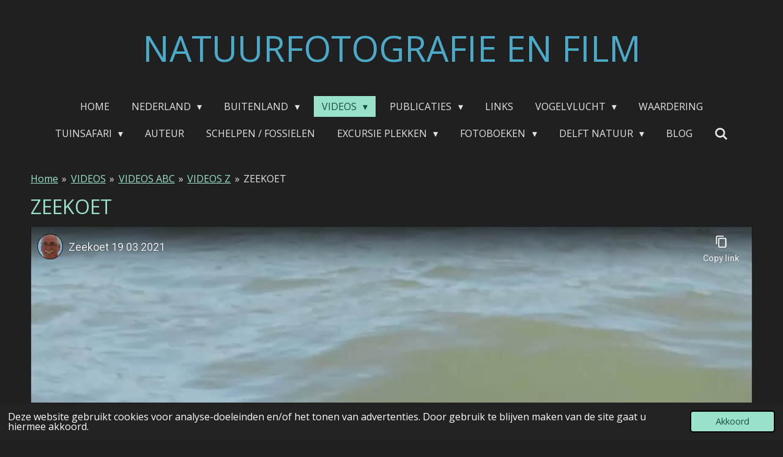

--- FILE ---
content_type: text/html; charset=utf-8
request_url: https://www.youtube-nocookie.com/embed/jWdy6jkAB64?&controls=1&rel=0&modestbranding=1
body_size: 46772
content:
<!DOCTYPE html><html lang="en" dir="ltr" data-cast-api-enabled="true"><head><meta name="viewport" content="width=device-width, initial-scale=1"><script nonce="F8TEh83R1hmICMNt0LqYCg">if ('undefined' == typeof Symbol || 'undefined' == typeof Symbol.iterator) {delete Array.prototype.entries;}</script><style name="www-roboto" nonce="Nm9zU-92wgefYIQQPT6x7A">@font-face{font-family:'Roboto';font-style:normal;font-weight:400;font-stretch:100%;src:url(//fonts.gstatic.com/s/roboto/v48/KFO7CnqEu92Fr1ME7kSn66aGLdTylUAMa3GUBHMdazTgWw.woff2)format('woff2');unicode-range:U+0460-052F,U+1C80-1C8A,U+20B4,U+2DE0-2DFF,U+A640-A69F,U+FE2E-FE2F;}@font-face{font-family:'Roboto';font-style:normal;font-weight:400;font-stretch:100%;src:url(//fonts.gstatic.com/s/roboto/v48/KFO7CnqEu92Fr1ME7kSn66aGLdTylUAMa3iUBHMdazTgWw.woff2)format('woff2');unicode-range:U+0301,U+0400-045F,U+0490-0491,U+04B0-04B1,U+2116;}@font-face{font-family:'Roboto';font-style:normal;font-weight:400;font-stretch:100%;src:url(//fonts.gstatic.com/s/roboto/v48/KFO7CnqEu92Fr1ME7kSn66aGLdTylUAMa3CUBHMdazTgWw.woff2)format('woff2');unicode-range:U+1F00-1FFF;}@font-face{font-family:'Roboto';font-style:normal;font-weight:400;font-stretch:100%;src:url(//fonts.gstatic.com/s/roboto/v48/KFO7CnqEu92Fr1ME7kSn66aGLdTylUAMa3-UBHMdazTgWw.woff2)format('woff2');unicode-range:U+0370-0377,U+037A-037F,U+0384-038A,U+038C,U+038E-03A1,U+03A3-03FF;}@font-face{font-family:'Roboto';font-style:normal;font-weight:400;font-stretch:100%;src:url(//fonts.gstatic.com/s/roboto/v48/KFO7CnqEu92Fr1ME7kSn66aGLdTylUAMawCUBHMdazTgWw.woff2)format('woff2');unicode-range:U+0302-0303,U+0305,U+0307-0308,U+0310,U+0312,U+0315,U+031A,U+0326-0327,U+032C,U+032F-0330,U+0332-0333,U+0338,U+033A,U+0346,U+034D,U+0391-03A1,U+03A3-03A9,U+03B1-03C9,U+03D1,U+03D5-03D6,U+03F0-03F1,U+03F4-03F5,U+2016-2017,U+2034-2038,U+203C,U+2040,U+2043,U+2047,U+2050,U+2057,U+205F,U+2070-2071,U+2074-208E,U+2090-209C,U+20D0-20DC,U+20E1,U+20E5-20EF,U+2100-2112,U+2114-2115,U+2117-2121,U+2123-214F,U+2190,U+2192,U+2194-21AE,U+21B0-21E5,U+21F1-21F2,U+21F4-2211,U+2213-2214,U+2216-22FF,U+2308-230B,U+2310,U+2319,U+231C-2321,U+2336-237A,U+237C,U+2395,U+239B-23B7,U+23D0,U+23DC-23E1,U+2474-2475,U+25AF,U+25B3,U+25B7,U+25BD,U+25C1,U+25CA,U+25CC,U+25FB,U+266D-266F,U+27C0-27FF,U+2900-2AFF,U+2B0E-2B11,U+2B30-2B4C,U+2BFE,U+3030,U+FF5B,U+FF5D,U+1D400-1D7FF,U+1EE00-1EEFF;}@font-face{font-family:'Roboto';font-style:normal;font-weight:400;font-stretch:100%;src:url(//fonts.gstatic.com/s/roboto/v48/KFO7CnqEu92Fr1ME7kSn66aGLdTylUAMaxKUBHMdazTgWw.woff2)format('woff2');unicode-range:U+0001-000C,U+000E-001F,U+007F-009F,U+20DD-20E0,U+20E2-20E4,U+2150-218F,U+2190,U+2192,U+2194-2199,U+21AF,U+21E6-21F0,U+21F3,U+2218-2219,U+2299,U+22C4-22C6,U+2300-243F,U+2440-244A,U+2460-24FF,U+25A0-27BF,U+2800-28FF,U+2921-2922,U+2981,U+29BF,U+29EB,U+2B00-2BFF,U+4DC0-4DFF,U+FFF9-FFFB,U+10140-1018E,U+10190-1019C,U+101A0,U+101D0-101FD,U+102E0-102FB,U+10E60-10E7E,U+1D2C0-1D2D3,U+1D2E0-1D37F,U+1F000-1F0FF,U+1F100-1F1AD,U+1F1E6-1F1FF,U+1F30D-1F30F,U+1F315,U+1F31C,U+1F31E,U+1F320-1F32C,U+1F336,U+1F378,U+1F37D,U+1F382,U+1F393-1F39F,U+1F3A7-1F3A8,U+1F3AC-1F3AF,U+1F3C2,U+1F3C4-1F3C6,U+1F3CA-1F3CE,U+1F3D4-1F3E0,U+1F3ED,U+1F3F1-1F3F3,U+1F3F5-1F3F7,U+1F408,U+1F415,U+1F41F,U+1F426,U+1F43F,U+1F441-1F442,U+1F444,U+1F446-1F449,U+1F44C-1F44E,U+1F453,U+1F46A,U+1F47D,U+1F4A3,U+1F4B0,U+1F4B3,U+1F4B9,U+1F4BB,U+1F4BF,U+1F4C8-1F4CB,U+1F4D6,U+1F4DA,U+1F4DF,U+1F4E3-1F4E6,U+1F4EA-1F4ED,U+1F4F7,U+1F4F9-1F4FB,U+1F4FD-1F4FE,U+1F503,U+1F507-1F50B,U+1F50D,U+1F512-1F513,U+1F53E-1F54A,U+1F54F-1F5FA,U+1F610,U+1F650-1F67F,U+1F687,U+1F68D,U+1F691,U+1F694,U+1F698,U+1F6AD,U+1F6B2,U+1F6B9-1F6BA,U+1F6BC,U+1F6C6-1F6CF,U+1F6D3-1F6D7,U+1F6E0-1F6EA,U+1F6F0-1F6F3,U+1F6F7-1F6FC,U+1F700-1F7FF,U+1F800-1F80B,U+1F810-1F847,U+1F850-1F859,U+1F860-1F887,U+1F890-1F8AD,U+1F8B0-1F8BB,U+1F8C0-1F8C1,U+1F900-1F90B,U+1F93B,U+1F946,U+1F984,U+1F996,U+1F9E9,U+1FA00-1FA6F,U+1FA70-1FA7C,U+1FA80-1FA89,U+1FA8F-1FAC6,U+1FACE-1FADC,U+1FADF-1FAE9,U+1FAF0-1FAF8,U+1FB00-1FBFF;}@font-face{font-family:'Roboto';font-style:normal;font-weight:400;font-stretch:100%;src:url(//fonts.gstatic.com/s/roboto/v48/KFO7CnqEu92Fr1ME7kSn66aGLdTylUAMa3OUBHMdazTgWw.woff2)format('woff2');unicode-range:U+0102-0103,U+0110-0111,U+0128-0129,U+0168-0169,U+01A0-01A1,U+01AF-01B0,U+0300-0301,U+0303-0304,U+0308-0309,U+0323,U+0329,U+1EA0-1EF9,U+20AB;}@font-face{font-family:'Roboto';font-style:normal;font-weight:400;font-stretch:100%;src:url(//fonts.gstatic.com/s/roboto/v48/KFO7CnqEu92Fr1ME7kSn66aGLdTylUAMa3KUBHMdazTgWw.woff2)format('woff2');unicode-range:U+0100-02BA,U+02BD-02C5,U+02C7-02CC,U+02CE-02D7,U+02DD-02FF,U+0304,U+0308,U+0329,U+1D00-1DBF,U+1E00-1E9F,U+1EF2-1EFF,U+2020,U+20A0-20AB,U+20AD-20C0,U+2113,U+2C60-2C7F,U+A720-A7FF;}@font-face{font-family:'Roboto';font-style:normal;font-weight:400;font-stretch:100%;src:url(//fonts.gstatic.com/s/roboto/v48/KFO7CnqEu92Fr1ME7kSn66aGLdTylUAMa3yUBHMdazQ.woff2)format('woff2');unicode-range:U+0000-00FF,U+0131,U+0152-0153,U+02BB-02BC,U+02C6,U+02DA,U+02DC,U+0304,U+0308,U+0329,U+2000-206F,U+20AC,U+2122,U+2191,U+2193,U+2212,U+2215,U+FEFF,U+FFFD;}@font-face{font-family:'Roboto';font-style:normal;font-weight:500;font-stretch:100%;src:url(//fonts.gstatic.com/s/roboto/v48/KFO7CnqEu92Fr1ME7kSn66aGLdTylUAMa3GUBHMdazTgWw.woff2)format('woff2');unicode-range:U+0460-052F,U+1C80-1C8A,U+20B4,U+2DE0-2DFF,U+A640-A69F,U+FE2E-FE2F;}@font-face{font-family:'Roboto';font-style:normal;font-weight:500;font-stretch:100%;src:url(//fonts.gstatic.com/s/roboto/v48/KFO7CnqEu92Fr1ME7kSn66aGLdTylUAMa3iUBHMdazTgWw.woff2)format('woff2');unicode-range:U+0301,U+0400-045F,U+0490-0491,U+04B0-04B1,U+2116;}@font-face{font-family:'Roboto';font-style:normal;font-weight:500;font-stretch:100%;src:url(//fonts.gstatic.com/s/roboto/v48/KFO7CnqEu92Fr1ME7kSn66aGLdTylUAMa3CUBHMdazTgWw.woff2)format('woff2');unicode-range:U+1F00-1FFF;}@font-face{font-family:'Roboto';font-style:normal;font-weight:500;font-stretch:100%;src:url(//fonts.gstatic.com/s/roboto/v48/KFO7CnqEu92Fr1ME7kSn66aGLdTylUAMa3-UBHMdazTgWw.woff2)format('woff2');unicode-range:U+0370-0377,U+037A-037F,U+0384-038A,U+038C,U+038E-03A1,U+03A3-03FF;}@font-face{font-family:'Roboto';font-style:normal;font-weight:500;font-stretch:100%;src:url(//fonts.gstatic.com/s/roboto/v48/KFO7CnqEu92Fr1ME7kSn66aGLdTylUAMawCUBHMdazTgWw.woff2)format('woff2');unicode-range:U+0302-0303,U+0305,U+0307-0308,U+0310,U+0312,U+0315,U+031A,U+0326-0327,U+032C,U+032F-0330,U+0332-0333,U+0338,U+033A,U+0346,U+034D,U+0391-03A1,U+03A3-03A9,U+03B1-03C9,U+03D1,U+03D5-03D6,U+03F0-03F1,U+03F4-03F5,U+2016-2017,U+2034-2038,U+203C,U+2040,U+2043,U+2047,U+2050,U+2057,U+205F,U+2070-2071,U+2074-208E,U+2090-209C,U+20D0-20DC,U+20E1,U+20E5-20EF,U+2100-2112,U+2114-2115,U+2117-2121,U+2123-214F,U+2190,U+2192,U+2194-21AE,U+21B0-21E5,U+21F1-21F2,U+21F4-2211,U+2213-2214,U+2216-22FF,U+2308-230B,U+2310,U+2319,U+231C-2321,U+2336-237A,U+237C,U+2395,U+239B-23B7,U+23D0,U+23DC-23E1,U+2474-2475,U+25AF,U+25B3,U+25B7,U+25BD,U+25C1,U+25CA,U+25CC,U+25FB,U+266D-266F,U+27C0-27FF,U+2900-2AFF,U+2B0E-2B11,U+2B30-2B4C,U+2BFE,U+3030,U+FF5B,U+FF5D,U+1D400-1D7FF,U+1EE00-1EEFF;}@font-face{font-family:'Roboto';font-style:normal;font-weight:500;font-stretch:100%;src:url(//fonts.gstatic.com/s/roboto/v48/KFO7CnqEu92Fr1ME7kSn66aGLdTylUAMaxKUBHMdazTgWw.woff2)format('woff2');unicode-range:U+0001-000C,U+000E-001F,U+007F-009F,U+20DD-20E0,U+20E2-20E4,U+2150-218F,U+2190,U+2192,U+2194-2199,U+21AF,U+21E6-21F0,U+21F3,U+2218-2219,U+2299,U+22C4-22C6,U+2300-243F,U+2440-244A,U+2460-24FF,U+25A0-27BF,U+2800-28FF,U+2921-2922,U+2981,U+29BF,U+29EB,U+2B00-2BFF,U+4DC0-4DFF,U+FFF9-FFFB,U+10140-1018E,U+10190-1019C,U+101A0,U+101D0-101FD,U+102E0-102FB,U+10E60-10E7E,U+1D2C0-1D2D3,U+1D2E0-1D37F,U+1F000-1F0FF,U+1F100-1F1AD,U+1F1E6-1F1FF,U+1F30D-1F30F,U+1F315,U+1F31C,U+1F31E,U+1F320-1F32C,U+1F336,U+1F378,U+1F37D,U+1F382,U+1F393-1F39F,U+1F3A7-1F3A8,U+1F3AC-1F3AF,U+1F3C2,U+1F3C4-1F3C6,U+1F3CA-1F3CE,U+1F3D4-1F3E0,U+1F3ED,U+1F3F1-1F3F3,U+1F3F5-1F3F7,U+1F408,U+1F415,U+1F41F,U+1F426,U+1F43F,U+1F441-1F442,U+1F444,U+1F446-1F449,U+1F44C-1F44E,U+1F453,U+1F46A,U+1F47D,U+1F4A3,U+1F4B0,U+1F4B3,U+1F4B9,U+1F4BB,U+1F4BF,U+1F4C8-1F4CB,U+1F4D6,U+1F4DA,U+1F4DF,U+1F4E3-1F4E6,U+1F4EA-1F4ED,U+1F4F7,U+1F4F9-1F4FB,U+1F4FD-1F4FE,U+1F503,U+1F507-1F50B,U+1F50D,U+1F512-1F513,U+1F53E-1F54A,U+1F54F-1F5FA,U+1F610,U+1F650-1F67F,U+1F687,U+1F68D,U+1F691,U+1F694,U+1F698,U+1F6AD,U+1F6B2,U+1F6B9-1F6BA,U+1F6BC,U+1F6C6-1F6CF,U+1F6D3-1F6D7,U+1F6E0-1F6EA,U+1F6F0-1F6F3,U+1F6F7-1F6FC,U+1F700-1F7FF,U+1F800-1F80B,U+1F810-1F847,U+1F850-1F859,U+1F860-1F887,U+1F890-1F8AD,U+1F8B0-1F8BB,U+1F8C0-1F8C1,U+1F900-1F90B,U+1F93B,U+1F946,U+1F984,U+1F996,U+1F9E9,U+1FA00-1FA6F,U+1FA70-1FA7C,U+1FA80-1FA89,U+1FA8F-1FAC6,U+1FACE-1FADC,U+1FADF-1FAE9,U+1FAF0-1FAF8,U+1FB00-1FBFF;}@font-face{font-family:'Roboto';font-style:normal;font-weight:500;font-stretch:100%;src:url(//fonts.gstatic.com/s/roboto/v48/KFO7CnqEu92Fr1ME7kSn66aGLdTylUAMa3OUBHMdazTgWw.woff2)format('woff2');unicode-range:U+0102-0103,U+0110-0111,U+0128-0129,U+0168-0169,U+01A0-01A1,U+01AF-01B0,U+0300-0301,U+0303-0304,U+0308-0309,U+0323,U+0329,U+1EA0-1EF9,U+20AB;}@font-face{font-family:'Roboto';font-style:normal;font-weight:500;font-stretch:100%;src:url(//fonts.gstatic.com/s/roboto/v48/KFO7CnqEu92Fr1ME7kSn66aGLdTylUAMa3KUBHMdazTgWw.woff2)format('woff2');unicode-range:U+0100-02BA,U+02BD-02C5,U+02C7-02CC,U+02CE-02D7,U+02DD-02FF,U+0304,U+0308,U+0329,U+1D00-1DBF,U+1E00-1E9F,U+1EF2-1EFF,U+2020,U+20A0-20AB,U+20AD-20C0,U+2113,U+2C60-2C7F,U+A720-A7FF;}@font-face{font-family:'Roboto';font-style:normal;font-weight:500;font-stretch:100%;src:url(//fonts.gstatic.com/s/roboto/v48/KFO7CnqEu92Fr1ME7kSn66aGLdTylUAMa3yUBHMdazQ.woff2)format('woff2');unicode-range:U+0000-00FF,U+0131,U+0152-0153,U+02BB-02BC,U+02C6,U+02DA,U+02DC,U+0304,U+0308,U+0329,U+2000-206F,U+20AC,U+2122,U+2191,U+2193,U+2212,U+2215,U+FEFF,U+FFFD;}</style><script name="www-roboto" nonce="F8TEh83R1hmICMNt0LqYCg">if (document.fonts && document.fonts.load) {document.fonts.load("400 10pt Roboto", "E"); document.fonts.load("500 10pt Roboto", "E");}</script><link rel="stylesheet" href="/s/player/c9168c90/www-player.css" name="www-player" nonce="Nm9zU-92wgefYIQQPT6x7A"><style nonce="Nm9zU-92wgefYIQQPT6x7A">html {overflow: hidden;}body {font: 12px Roboto, Arial, sans-serif; background-color: #000; color: #fff; height: 100%; width: 100%; overflow: hidden; position: absolute; margin: 0; padding: 0;}#player {width: 100%; height: 100%;}h1 {text-align: center; color: #fff;}h3 {margin-top: 6px; margin-bottom: 3px;}.player-unavailable {position: absolute; top: 0; left: 0; right: 0; bottom: 0; padding: 25px; font-size: 13px; background: url(/img/meh7.png) 50% 65% no-repeat;}.player-unavailable .message {text-align: left; margin: 0 -5px 15px; padding: 0 5px 14px; border-bottom: 1px solid #888; font-size: 19px; font-weight: normal;}.player-unavailable a {color: #167ac6; text-decoration: none;}</style><script nonce="F8TEh83R1hmICMNt0LqYCg">var ytcsi={gt:function(n){n=(n||"")+"data_";return ytcsi[n]||(ytcsi[n]={tick:{},info:{},gel:{preLoggedGelInfos:[]}})},now:window.performance&&window.performance.timing&&window.performance.now&&window.performance.timing.navigationStart?function(){return window.performance.timing.navigationStart+window.performance.now()}:function(){return(new Date).getTime()},tick:function(l,t,n){var ticks=ytcsi.gt(n).tick;var v=t||ytcsi.now();if(ticks[l]){ticks["_"+l]=ticks["_"+l]||[ticks[l]];ticks["_"+l].push(v)}ticks[l]=
v},info:function(k,v,n){ytcsi.gt(n).info[k]=v},infoGel:function(p,n){ytcsi.gt(n).gel.preLoggedGelInfos.push(p)},setStart:function(t,n){ytcsi.tick("_start",t,n)}};
(function(w,d){function isGecko(){if(!w.navigator)return false;try{if(w.navigator.userAgentData&&w.navigator.userAgentData.brands&&w.navigator.userAgentData.brands.length){var brands=w.navigator.userAgentData.brands;var i=0;for(;i<brands.length;i++)if(brands[i]&&brands[i].brand==="Firefox")return true;return false}}catch(e){setTimeout(function(){throw e;})}if(!w.navigator.userAgent)return false;var ua=w.navigator.userAgent;return ua.indexOf("Gecko")>0&&ua.toLowerCase().indexOf("webkit")<0&&ua.indexOf("Edge")<
0&&ua.indexOf("Trident")<0&&ua.indexOf("MSIE")<0}ytcsi.setStart(w.performance?w.performance.timing.responseStart:null);var isPrerender=(d.visibilityState||d.webkitVisibilityState)=="prerender";var vName=!d.visibilityState&&d.webkitVisibilityState?"webkitvisibilitychange":"visibilitychange";if(isPrerender){var startTick=function(){ytcsi.setStart();d.removeEventListener(vName,startTick)};d.addEventListener(vName,startTick,false)}if(d.addEventListener)d.addEventListener(vName,function(){ytcsi.tick("vc")},
false);if(isGecko()){var isHidden=(d.visibilityState||d.webkitVisibilityState)=="hidden";if(isHidden)ytcsi.tick("vc")}var slt=function(el,t){setTimeout(function(){var n=ytcsi.now();el.loadTime=n;if(el.slt)el.slt()},t)};w.__ytRIL=function(el){if(!el.getAttribute("data-thumb"))if(w.requestAnimationFrame)w.requestAnimationFrame(function(){slt(el,0)});else slt(el,16)}})(window,document);
</script><script nonce="F8TEh83R1hmICMNt0LqYCg">var ytcfg={d:function(){return window.yt&&yt.config_||ytcfg.data_||(ytcfg.data_={})},get:function(k,o){return k in ytcfg.d()?ytcfg.d()[k]:o},set:function(){var a=arguments;if(a.length>1)ytcfg.d()[a[0]]=a[1];else{var k;for(k in a[0])ytcfg.d()[k]=a[0][k]}}};
ytcfg.set({"CLIENT_CANARY_STATE":"none","DEVICE":"cbr\u003dChrome\u0026cbrand\u003dapple\u0026cbrver\u003d131.0.0.0\u0026ceng\u003dWebKit\u0026cengver\u003d537.36\u0026cos\u003dMacintosh\u0026cosver\u003d10_15_7\u0026cplatform\u003dDESKTOP","EVENT_ID":"TQZ2abeQEOiN_tcPzJu_yQs","EXPERIMENT_FLAGS":{"ab_det_apb_b":true,"ab_det_apm":true,"ab_det_el_h":true,"ab_det_em_inj":true,"ab_l_sig_st":true,"ab_l_sig_st_e":true,"action_companion_center_align_description":true,"allow_skip_networkless":true,"always_send_and_write":true,"att_web_record_metrics":true,"attmusi":true,"c3_enable_button_impression_logging":true,"c3_watch_page_component":true,"cancel_pending_navs":true,"clean_up_manual_attribution_header":true,"config_age_report_killswitch":true,"cow_optimize_idom_compat":true,"csi_on_gel":true,"delhi_mweb_colorful_sd":true,"delhi_mweb_colorful_sd_v2":true,"deprecate_pair_servlet_enabled":true,"desktop_sparkles_light_cta_button":true,"disable_cached_masthead_data":true,"disable_child_node_auto_formatted_strings":true,"disable_log_to_visitor_layer":true,"disable_pacf_logging_for_memory_limited_tv":true,"embeds_enable_eid_enforcement_for_youtube":true,"embeds_enable_info_panel_dismissal":true,"embeds_enable_pfp_always_unbranded":true,"embeds_muted_autoplay_sound_fix":true,"embeds_serve_es6_client":true,"embeds_web_nwl_disable_nocookie":true,"embeds_web_updated_shorts_definition_fix":true,"enable_active_view_display_ad_renderer_web_home":true,"enable_ad_disclosure_banner_a11y_fix":true,"enable_client_sli_logging":true,"enable_client_streamz_web":true,"enable_client_ve_spec":true,"enable_cloud_save_error_popup_after_retry":true,"enable_dai_sdf_h5_preroll":true,"enable_datasync_id_header_in_web_vss_pings":true,"enable_default_mono_cta_migration_web_client":true,"enable_docked_chat_messages":true,"enable_drop_shadow_experiment":true,"enable_entity_store_from_dependency_injection":true,"enable_inline_muted_playback_on_web_search":true,"enable_inline_muted_playback_on_web_search_for_vdc":true,"enable_inline_muted_playback_on_web_search_for_vdcb":true,"enable_is_mini_app_page_active_bugfix":true,"enable_logging_first_user_action_after_game_ready":true,"enable_ltc_param_fetch_from_innertube":true,"enable_masthead_mweb_padding_fix":true,"enable_menu_renderer_button_in_mweb_hclr":true,"enable_mini_app_command_handler_mweb_fix":true,"enable_mini_guide_downloads_item":true,"enable_mixed_direction_formatted_strings":true,"enable_mweb_new_caption_language_picker":true,"enable_names_handles_account_switcher":true,"enable_network_request_logging_on_game_events":true,"enable_new_paid_product_placement":true,"enable_open_in_new_tab_icon_for_short_dr_for_desktop_search":true,"enable_open_yt_content":true,"enable_origin_query_parameter_bugfix":true,"enable_pause_ads_on_ytv_html5":true,"enable_payments_purchase_manager":true,"enable_pdp_icon_prefetch":true,"enable_pl_r_si_fa":true,"enable_place_pivot_url":true,"enable_pv_screen_modern_text":true,"enable_removing_navbar_title_on_hashtag_page_mweb":true,"enable_rta_manager":true,"enable_sdf_companion_h5":true,"enable_sdf_dai_h5_midroll":true,"enable_sdf_h5_endemic_mid_post_roll":true,"enable_sdf_on_h5_unplugged_vod_midroll":true,"enable_sdf_shorts_player_bytes_h5":true,"enable_sending_unwrapped_game_audio_as_serialized_metadata":true,"enable_sfv_effect_pivot_url":true,"enable_shorts_new_carousel":true,"enable_skip_ad_guidance_prompt":true,"enable_skippable_ads_for_unplugged_ad_pod":true,"enable_smearing_expansion_dai":true,"enable_time_out_messages":true,"enable_timeline_view_modern_transcript_fe":true,"enable_video_display_compact_button_group_for_desktop_search":true,"enable_web_delhi_icons":true,"enable_web_home_top_landscape_image_layout_level_click":true,"enable_web_tiered_gel":true,"enable_window_constrained_buy_flow_dialog":true,"enable_wiz_queue_effect_and_on_init_initial_runs":true,"enable_ypc_spinners":true,"enable_yt_ata_iframe_authuser":true,"export_networkless_options":true,"export_player_version_to_ytconfig":true,"fill_single_video_with_notify_to_lasr":true,"fix_ad_miniplayer_controls_rendering":true,"fix_ads_tracking_for_swf_config_deprecation_mweb":true,"h5_companion_enable_adcpn_macro_substitution_for_click_pings":true,"h5_inplayer_enable_adcpn_macro_substitution_for_click_pings":true,"h5_reset_cache_and_filter_before_update_masthead":true,"hide_channel_creation_title_for_mweb":true,"high_ccv_client_side_caching_h5":true,"html5_log_trigger_events_with_debug_data":true,"html5_ssdai_enable_media_end_cue_range":true,"il_attach_cache_limit":true,"il_use_view_model_logging_context":true,"is_browser_support_for_webcam_streaming":true,"json_condensed_response":true,"kev_adb_pg":true,"kevlar_gel_error_routing":true,"kevlar_watch_cinematics":true,"live_chat_enable_controller_extraction":true,"live_chat_enable_rta_manager":true,"log_click_with_layer_from_element_in_command_handler":true,"mdx_enable_privacy_disclosure_ui":true,"mdx_load_cast_api_bootstrap_script":true,"medium_progress_bar_modification":true,"migrate_remaining_web_ad_badges_to_innertube":true,"mobile_account_menu_refresh":true,"mweb_account_linking_noapp":true,"mweb_after_render_to_scheduler":true,"mweb_allow_modern_search_suggest_behavior":true,"mweb_animated_actions":true,"mweb_app_upsell_button_direct_to_app":true,"mweb_c3_enable_adaptive_signals":true,"mweb_c3_library_page_enable_recent_shelf":true,"mweb_c3_remove_web_navigation_endpoint_data":true,"mweb_c3_use_canonical_from_player_response":true,"mweb_cinematic_watch":true,"mweb_command_handler":true,"mweb_delay_watch_initial_data":true,"mweb_disable_searchbar_scroll":true,"mweb_enable_browse_chunks":true,"mweb_enable_fine_scrubbing_for_recs":true,"mweb_enable_keto_batch_player_fullscreen":true,"mweb_enable_keto_batch_player_progress_bar":true,"mweb_enable_keto_batch_player_tooltips":true,"mweb_enable_lockup_view_model_for_ucp":true,"mweb_enable_mix_panel_title_metadata":true,"mweb_enable_more_drawer":true,"mweb_enable_optional_fullscreen_landscape_locking":true,"mweb_enable_overlay_touch_manager":true,"mweb_enable_premium_carve_out_fix":true,"mweb_enable_refresh_detection":true,"mweb_enable_search_imp":true,"mweb_enable_shorts_pivot_button":true,"mweb_enable_shorts_video_preload":true,"mweb_enable_skippables_on_jio_phone":true,"mweb_enable_two_line_title_on_shorts":true,"mweb_enable_varispeed_controller":true,"mweb_enable_watch_feed_infinite_scroll":true,"mweb_enable_wrapped_unplugged_pause_membership_dialog_renderer":true,"mweb_fix_monitor_visibility_after_render":true,"mweb_force_ios_fallback_to_native_control":true,"mweb_fp_auto_fullscreen":true,"mweb_fullscreen_controls":true,"mweb_fullscreen_controls_action_buttons":true,"mweb_fullscreen_watch_system":true,"mweb_home_reactive_shorts":true,"mweb_innertube_search_command":true,"mweb_lang_in_html":true,"mweb_like_button_synced_with_entities":true,"mweb_logo_use_home_page_ve":true,"mweb_native_control_in_faux_fullscreen_shared":true,"mweb_player_control_on_hover":true,"mweb_player_delhi_dtts":true,"mweb_player_settings_use_bottom_sheet":true,"mweb_player_show_previous_next_buttons_in_playlist":true,"mweb_player_skip_no_op_state_changes":true,"mweb_player_user_select_none":true,"mweb_playlist_engagement_panel":true,"mweb_progress_bar_seek_on_mouse_click":true,"mweb_pull_2_full":true,"mweb_pull_2_full_enable_touch_handlers":true,"mweb_schedule_warm_watch_response":true,"mweb_searchbox_legacy_navigation":true,"mweb_see_fewer_shorts":true,"mweb_shorts_comments_panel_id_change":true,"mweb_shorts_early_continuation":true,"mweb_show_ios_smart_banner":true,"mweb_show_sign_in_button_from_header":true,"mweb_use_server_url_on_startup":true,"mweb_watch_captions_enable_auto_translate":true,"mweb_watch_captions_set_default_size":true,"mweb_watch_stop_scheduler_on_player_response":true,"mweb_watchfeed_big_thumbnails":true,"mweb_yt_searchbox":true,"networkless_logging":true,"no_client_ve_attach_unless_shown":true,"pageid_as_header_web":true,"playback_settings_use_switch_menu":true,"player_controls_autonav_fix":true,"player_controls_skip_double_signal_update":true,"polymer_bad_build_labels":true,"polymer_verifiy_app_state":true,"qoe_send_and_write":true,"remove_chevron_from_ad_disclosure_banner_h5":true,"remove_masthead_channel_banner_on_refresh":true,"remove_slot_id_exited_trigger_for_dai_in_player_slot_expire":true,"replace_client_url_parsing_with_server_signal":true,"service_worker_enabled":true,"service_worker_push_enabled":true,"service_worker_push_home_page_prompt":true,"service_worker_push_watch_page_prompt":true,"shell_load_gcf":true,"shorten_initial_gel_batch_timeout":true,"should_use_yt_voice_endpoint_in_kaios":true,"smarter_ve_dedupping":true,"speedmaster_no_seek":true,"stop_handling_click_for_non_rendering_overlay_layout":true,"suppress_error_204_logging":true,"synced_panel_scrolling_controller":true,"use_event_time_ms_header":true,"use_fifo_for_networkless":true,"use_request_time_ms_header":true,"use_session_based_sampling":true,"use_thumbnail_overlay_time_status_renderer_for_live_badge":true,"vss_final_ping_send_and_write":true,"vss_playback_use_send_and_write":true,"web_adaptive_repeat_ase":true,"web_always_load_chat_support":true,"web_animated_like":true,"web_api_url":true,"web_attributed_string_deep_equal_bugfix":true,"web_autonav_allow_off_by_default":true,"web_button_vm_refactor_disabled":true,"web_c3_log_app_init_finish":true,"web_csi_action_sampling_enabled":true,"web_dedupe_ve_grafting":true,"web_disable_backdrop_filter":true,"web_enable_ab_rsp_cl":true,"web_enable_course_icon_update":true,"web_enable_error_204":true,"web_fix_segmented_like_dislike_undefined":true,"web_gcf_hashes_innertube":true,"web_gel_timeout_cap":true,"web_metadata_carousel_elref_bugfix":true,"web_parent_target_for_sheets":true,"web_persist_server_autonav_state_on_client":true,"web_playback_associated_log_ctt":true,"web_playback_associated_ve":true,"web_prefetch_preload_video":true,"web_progress_bar_draggable":true,"web_resizable_advertiser_banner_on_masthead_safari_fix":true,"web_shorts_just_watched_on_channel_and_pivot_study":true,"web_shorts_just_watched_overlay":true,"web_update_panel_visibility_logging_fix":true,"web_video_attribute_view_model_a11y_fix":true,"web_watch_controls_state_signals":true,"web_wiz_attributed_string":true,"webfe_mweb_watch_microdata":true,"webfe_watch_shorts_canonical_url_fix":true,"webpo_exit_on_net_err":true,"wiz_diff_overwritable":true,"wiz_stamper_new_context_api":true,"woffle_used_state_report":true,"wpo_gel_strz":true,"H5_async_logging_delay_ms":30000.0,"attention_logging_scroll_throttle":500.0,"autoplay_pause_by_lact_sampling_fraction":0.0,"cinematic_watch_effect_opacity":0.4,"log_window_onerror_fraction":0.1,"speedmaster_playback_rate":2.0,"tv_pacf_logging_sample_rate":0.01,"web_attention_logging_scroll_throttle":500.0,"web_load_prediction_threshold":0.1,"web_navigation_prediction_threshold":0.1,"web_pbj_log_warning_rate":0.0,"web_system_health_fraction":0.01,"ytidb_transaction_ended_event_rate_limit":0.02,"active_time_update_interval_ms":10000,"att_init_delay":500,"autoplay_pause_by_lact_sec":0,"botguard_async_snapshot_timeout_ms":3000,"check_navigator_accuracy_timeout_ms":0,"cinematic_watch_css_filter_blur_strength":40,"cinematic_watch_fade_out_duration":500,"close_webview_delay_ms":100,"cloud_save_game_data_rate_limit_ms":3000,"compression_disable_point":10,"custom_active_view_tos_timeout_ms":3600000,"embeds_widget_poll_interval_ms":0,"gel_min_batch_size":3,"gel_queue_timeout_max_ms":60000,"get_async_timeout_ms":60000,"hide_cta_for_home_web_video_ads_animate_in_time":2,"html5_byterate_soft_cap":0,"initial_gel_batch_timeout":2000,"max_body_size_to_compress":500000,"max_prefetch_window_sec_for_livestream_optimization":10,"min_prefetch_offset_sec_for_livestream_optimization":20,"mini_app_container_iframe_src_update_delay_ms":0,"multiple_preview_news_duration_time":11000,"mweb_c3_toast_duration_ms":5000,"mweb_deep_link_fallback_timeout_ms":10000,"mweb_delay_response_received_actions":100,"mweb_fp_dpad_rate_limit_ms":0,"mweb_fp_dpad_watch_title_clamp_lines":0,"mweb_history_manager_cache_size":100,"mweb_ios_fullscreen_playback_transition_delay_ms":500,"mweb_ios_fullscreen_system_pause_epilson_ms":0,"mweb_override_response_store_expiration_ms":0,"mweb_shorts_early_continuation_trigger_threshold":4,"mweb_w2w_max_age_seconds":0,"mweb_watch_captions_default_size":2,"neon_dark_launch_gradient_count":0,"network_polling_interval":30000,"play_click_interval_ms":30000,"play_ping_interval_ms":10000,"prefetch_comments_ms_after_video":0,"send_config_hash_timer":0,"service_worker_push_logged_out_prompt_watches":-1,"service_worker_push_prompt_cap":-1,"service_worker_push_prompt_delay_microseconds":3888000000000,"slow_compressions_before_abandon_count":4,"speedmaster_cancellation_movement_dp":10,"speedmaster_touch_activation_ms":500,"web_attention_logging_throttle":500,"web_foreground_heartbeat_interval_ms":28000,"web_gel_debounce_ms":10000,"web_logging_max_batch":100,"web_max_tracing_events":50,"web_tracing_session_replay":0,"wil_icon_max_concurrent_fetches":9999,"ytidb_remake_db_retries":3,"ytidb_reopen_db_retries":3,"WebClientReleaseProcessCritical__youtube_embeds_client_version_override":"","WebClientReleaseProcessCritical__youtube_embeds_web_client_version_override":"","WebClientReleaseProcessCritical__youtube_mweb_client_version_override":"","debug_forced_internalcountrycode":"","embeds_web_synth_ch_headers_banned_urls_regex":"","enable_web_media_service":"DISABLED","il_payload_scraping":"","live_chat_unicode_emoji_json_url":"https://www.gstatic.com/youtube/img/emojis/emojis-svg-9.json","mweb_deep_link_feature_tag_suffix":"11268432","mweb_enable_shorts_innertube_player_prefetch_trigger":"NONE","mweb_fp_dpad":"home,search,browse,channel,create_channel,experiments,settings,trending,oops,404,paid_memberships,sponsorship,premium,shorts","mweb_fp_dpad_linear_navigation":"","mweb_fp_dpad_linear_navigation_visitor":"","mweb_fp_dpad_visitor":"","mweb_preload_video_by_player_vars":"","place_pivot_triggering_container_alternate":"","place_pivot_triggering_counterfactual_container_alternate":"","service_worker_push_force_notification_prompt_tag":"1","service_worker_scope":"/","suggest_exp_str":"","web_client_version_override":"","kevlar_command_handler_command_banlist":[],"mini_app_ids_without_game_ready":["UgkxHHtsak1SC8mRGHMZewc4HzeAY3yhPPmJ","Ugkx7OgzFqE6z_5Mtf4YsotGfQNII1DF_RBm"],"web_op_signal_type_banlist":[],"web_tracing_enabled_spans":["event","command"]},"GAPI_HINT_PARAMS":"m;/_/scs/abc-static/_/js/k\u003dgapi.gapi.en.FZb77tO2YW4.O/d\u003d1/rs\u003dAHpOoo8lqavmo6ayfVxZovyDiP6g3TOVSQ/m\u003d__features__","GAPI_HOST":"https://apis.google.com","GAPI_LOCALE":"en_US","GL":"US","HL":"en","HTML_DIR":"ltr","HTML_LANG":"en","INNERTUBE_API_KEY":"AIzaSyAO_FJ2SlqU8Q4STEHLGCilw_Y9_11qcW8","INNERTUBE_API_VERSION":"v1","INNERTUBE_CLIENT_NAME":"WEB_EMBEDDED_PLAYER","INNERTUBE_CLIENT_VERSION":"1.20260122.10.00","INNERTUBE_CONTEXT":{"client":{"hl":"en","gl":"US","remoteHost":"18.216.102.249","deviceMake":"Apple","deviceModel":"","visitorData":"Cgtwbm1uUWhnLVVfayjNjNjLBjIKCgJVUxIEGgAgYA%3D%3D","userAgent":"Mozilla/5.0 (Macintosh; Intel Mac OS X 10_15_7) AppleWebKit/537.36 (KHTML, like Gecko) Chrome/131.0.0.0 Safari/537.36; ClaudeBot/1.0; +claudebot@anthropic.com),gzip(gfe)","clientName":"WEB_EMBEDDED_PLAYER","clientVersion":"1.20260122.10.00","osName":"Macintosh","osVersion":"10_15_7","originalUrl":"https://www.youtube-nocookie.com/embed/jWdy6jkAB64?\u0026controls\u003d1\u0026rel\u003d0\u0026modestbranding\u003d1","platform":"DESKTOP","clientFormFactor":"UNKNOWN_FORM_FACTOR","configInfo":{"appInstallData":"[base64]%3D"},"browserName":"Chrome","browserVersion":"131.0.0.0","acceptHeader":"text/html,application/xhtml+xml,application/xml;q\u003d0.9,image/webp,image/apng,*/*;q\u003d0.8,application/signed-exchange;v\u003db3;q\u003d0.9","deviceExperimentId":"ChxOelU1T1RJMk9ETTFNREUzTVRZeE5qUTJNUT09EM2M2MsGGM2M2MsG","rolloutToken":"CK2W4ua8_LPpbxDr-qHN0qaSAxjr-qHN0qaSAw%3D%3D"},"user":{"lockedSafetyMode":false},"request":{"useSsl":true},"clickTracking":{"clickTrackingParams":"IhMI9+qhzdKmkgMV6Ib/BB3MzS+5"},"thirdParty":{"embeddedPlayerContext":{"embeddedPlayerEncryptedContext":"AD5ZzFQEixbITeUpmOg2NajZbSrHFi7a9fxVwoBMhZH3t7Tx3G0aSQra0YlXX9F3B8ZO5s8VCuAKImhns_9yw85ZmGXysecOTYguuCwPVfqLAczAbkNQu7vGPR8-QwubS2_rLs7ENM62LKVQpUXZH_UN3_ybv3iWz3rRVKhgSzNNDTSqk7Q","ancestorOriginsSupported":false}}},"INNERTUBE_CONTEXT_CLIENT_NAME":56,"INNERTUBE_CONTEXT_CLIENT_VERSION":"1.20260122.10.00","INNERTUBE_CONTEXT_GL":"US","INNERTUBE_CONTEXT_HL":"en","LATEST_ECATCHER_SERVICE_TRACKING_PARAMS":{"client.name":"WEB_EMBEDDED_PLAYER","client.jsfeat":"2021"},"LOGGED_IN":false,"PAGE_BUILD_LABEL":"youtube.embeds.web_20260122_10_RC00","PAGE_CL":859848483,"SERVER_NAME":"WebFE","VISITOR_DATA":"Cgtwbm1uUWhnLVVfayjNjNjLBjIKCgJVUxIEGgAgYA%3D%3D","WEB_PLAYER_CONTEXT_CONFIGS":{"WEB_PLAYER_CONTEXT_CONFIG_ID_EMBEDDED_PLAYER":{"rootElementId":"movie_player","jsUrl":"/s/player/c9168c90/player_ias.vflset/en_US/base.js","cssUrl":"/s/player/c9168c90/www-player.css","contextId":"WEB_PLAYER_CONTEXT_CONFIG_ID_EMBEDDED_PLAYER","eventLabel":"embedded","contentRegion":"US","hl":"en_US","hostLanguage":"en","innertubeApiKey":"AIzaSyAO_FJ2SlqU8Q4STEHLGCilw_Y9_11qcW8","innertubeApiVersion":"v1","innertubeContextClientVersion":"1.20260122.10.00","controlsType":1,"disableRelatedVideos":true,"device":{"brand":"apple","model":"","browser":"Chrome","browserVersion":"131.0.0.0","os":"Macintosh","osVersion":"10_15_7","platform":"DESKTOP","interfaceName":"WEB_EMBEDDED_PLAYER","interfaceVersion":"1.20260122.10.00"},"serializedExperimentIds":"24004644,51010235,51063643,51098299,51146013,51204329,51222973,51340662,51349914,51353393,51366423,51389629,51404808,51404810,51425034,51489567,51490331,51500051,51505436,51530495,51534669,51560386,51565116,51566373,51578632,51583568,51583821,51585555,51586115,51605258,51605395,51609829,51611457,51615066,51620867,51621065,51622845,51631300,51632249,51637029,51638932,51648336,51656217,51672162,51681662,51683502,51684301,51684306,51690473,51691027,51691589,51693510,51693994,51696107,51696619,51697032,51700777,51705183,51711227,51712601,51713237,51714463,51715040,51719411,51719628,51729217,51730996,51732102,51735451,51738919,51740812,51742828,51742877,51744563,51747794,51751854","serializedExperimentFlags":"H5_async_logging_delay_ms\u003d30000.0\u0026PlayerWeb__h5_enable_advisory_rating_restrictions\u003dtrue\u0026a11y_h5_associate_survey_question\u003dtrue\u0026ab_det_apb_b\u003dtrue\u0026ab_det_apm\u003dtrue\u0026ab_det_el_h\u003dtrue\u0026ab_det_em_inj\u003dtrue\u0026ab_l_sig_st\u003dtrue\u0026ab_l_sig_st_e\u003dtrue\u0026action_companion_center_align_description\u003dtrue\u0026ad_pod_disable_companion_persist_ads_quality\u003dtrue\u0026add_stmp_logs_for_voice_boost\u003dtrue\u0026allow_autohide_on_paused_videos\u003dtrue\u0026allow_drm_override\u003dtrue\u0026allow_live_autoplay\u003dtrue\u0026allow_poltergust_autoplay\u003dtrue\u0026allow_skip_networkless\u003dtrue\u0026allow_vp9_1080p_mq_enc\u003dtrue\u0026always_cache_redirect_endpoint\u003dtrue\u0026always_send_and_write\u003dtrue\u0026annotation_module_vast_cards_load_logging_fraction\u003d0.0\u0026assign_drm_family_by_format\u003dtrue\u0026att_web_record_metrics\u003dtrue\u0026attention_logging_scroll_throttle\u003d500.0\u0026attmusi\u003dtrue\u0026autoplay_time\u003d10000\u0026autoplay_time_for_fullscreen\u003d-1\u0026autoplay_time_for_music_content\u003d-1\u0026bg_vm_reinit_threshold\u003d7200000\u0026blocked_packages_for_sps\u003d[]\u0026botguard_async_snapshot_timeout_ms\u003d3000\u0026captions_url_add_ei\u003dtrue\u0026check_navigator_accuracy_timeout_ms\u003d0\u0026clean_up_manual_attribution_header\u003dtrue\u0026compression_disable_point\u003d10\u0026cow_optimize_idom_compat\u003dtrue\u0026csi_on_gel\u003dtrue\u0026custom_active_view_tos_timeout_ms\u003d3600000\u0026dash_manifest_version\u003d5\u0026debug_bandaid_hostname\u003d\u0026debug_bandaid_port\u003d0\u0026debug_sherlog_username\u003d\u0026delhi_fast_follow_autonav_toggle\u003dtrue\u0026delhi_modern_player_default_thumbnail_percentage\u003d0.0\u0026delhi_modern_player_faster_autohide_delay_ms\u003d2000\u0026delhi_modern_player_pause_thumbnail_percentage\u003d0.6\u0026delhi_modern_web_player_blending_mode\u003d\u0026delhi_modern_web_player_disable_frosted_glass\u003dtrue\u0026delhi_modern_web_player_horizontal_volume_controls\u003dtrue\u0026delhi_modern_web_player_lhs_volume_controls\u003dtrue\u0026delhi_modern_web_player_responsive_compact_controls_threshold\u003d0\u0026deprecate_22\u003dtrue\u0026deprecate_delay_ping\u003dtrue\u0026deprecate_pair_servlet_enabled\u003dtrue\u0026desktop_sparkles_light_cta_button\u003dtrue\u0026disable_av1_setting\u003dtrue\u0026disable_branding_context\u003dtrue\u0026disable_cached_masthead_data\u003dtrue\u0026disable_channel_id_check_for_suspended_channels\u003dtrue\u0026disable_child_node_auto_formatted_strings\u003dtrue\u0026disable_lifa_for_supex_users\u003dtrue\u0026disable_log_to_visitor_layer\u003dtrue\u0026disable_mdx_connection_in_mdx_module_for_music_web\u003dtrue\u0026disable_pacf_logging_for_memory_limited_tv\u003dtrue\u0026disable_reduced_fullscreen_autoplay_countdown_for_minors\u003dtrue\u0026disable_reel_item_watch_format_filtering\u003dtrue\u0026disable_threegpp_progressive_formats\u003dtrue\u0026disable_touch_events_on_skip_button\u003dtrue\u0026edge_encryption_fill_primary_key_version\u003dtrue\u0026embeds_enable_info_panel_dismissal\u003dtrue\u0026embeds_enable_move_set_center_crop_to_public\u003dtrue\u0026embeds_enable_per_video_embed_config\u003dtrue\u0026embeds_enable_pfp_always_unbranded\u003dtrue\u0026embeds_web_lite_mode\u003d1\u0026embeds_web_nwl_disable_nocookie\u003dtrue\u0026embeds_web_synth_ch_headers_banned_urls_regex\u003d\u0026enable_active_view_display_ad_renderer_web_home\u003dtrue\u0026enable_active_view_lr_shorts_video\u003dtrue\u0026enable_active_view_web_shorts_video\u003dtrue\u0026enable_ad_cpn_macro_substitution_for_click_pings\u003dtrue\u0026enable_ad_disclosure_banner_a11y_fix\u003dtrue\u0026enable_app_promo_endcap_eml_on_tablet\u003dtrue\u0026enable_batched_cross_device_pings_in_gel_fanout\u003dtrue\u0026enable_cast_for_web_unplugged\u003dtrue\u0026enable_cast_on_music_web\u003dtrue\u0026enable_cipher_for_manifest_urls\u003dtrue\u0026enable_cleanup_masthead_autoplay_hack_fix\u003dtrue\u0026enable_client_page_id_header_for_first_party_pings\u003dtrue\u0026enable_client_sli_logging\u003dtrue\u0026enable_client_ve_spec\u003dtrue\u0026enable_cta_banner_on_unplugged_lr\u003dtrue\u0026enable_custom_playhead_parsing\u003dtrue\u0026enable_dai_sdf_h5_preroll\u003dtrue\u0026enable_datasync_id_header_in_web_vss_pings\u003dtrue\u0026enable_default_mono_cta_migration_web_client\u003dtrue\u0026enable_dsa_ad_badge_for_action_endcap_on_android\u003dtrue\u0026enable_dsa_ad_badge_for_action_endcap_on_ios\u003dtrue\u0026enable_entity_store_from_dependency_injection\u003dtrue\u0026enable_error_corrections_infocard_web_client\u003dtrue\u0026enable_error_corrections_infocards_icon_web\u003dtrue\u0026enable_inline_muted_playback_on_web_search\u003dtrue\u0026enable_inline_muted_playback_on_web_search_for_vdc\u003dtrue\u0026enable_inline_muted_playback_on_web_search_for_vdcb\u003dtrue\u0026enable_kabuki_comments_on_shorts\u003ddisabled\u0026enable_ltc_param_fetch_from_innertube\u003dtrue\u0026enable_mixed_direction_formatted_strings\u003dtrue\u0026enable_modern_skip_button_on_web\u003dtrue\u0026enable_new_paid_product_placement\u003dtrue\u0026enable_open_in_new_tab_icon_for_short_dr_for_desktop_search\u003dtrue\u0026enable_out_of_stock_text_all_surfaces\u003dtrue\u0026enable_paid_content_overlay_bugfix\u003dtrue\u0026enable_pause_ads_on_ytv_html5\u003dtrue\u0026enable_pl_r_si_fa\u003dtrue\u0026enable_policy_based_hqa_filter_in_watch_server\u003dtrue\u0026enable_progres_commands_lr_feeds\u003dtrue\u0026enable_progress_commands_lr_shorts\u003dtrue\u0026enable_publishing_region_param_in_sus\u003dtrue\u0026enable_pv_screen_modern_text\u003dtrue\u0026enable_rpr_token_on_ltl_lookup\u003dtrue\u0026enable_sdf_companion_h5\u003dtrue\u0026enable_sdf_dai_h5_midroll\u003dtrue\u0026enable_sdf_h5_endemic_mid_post_roll\u003dtrue\u0026enable_sdf_on_h5_unplugged_vod_midroll\u003dtrue\u0026enable_sdf_shorts_player_bytes_h5\u003dtrue\u0026enable_server_driven_abr\u003dtrue\u0026enable_server_driven_abr_for_backgroundable\u003dtrue\u0026enable_server_driven_abr_url_generation\u003dtrue\u0026enable_server_driven_readahead\u003dtrue\u0026enable_skip_ad_guidance_prompt\u003dtrue\u0026enable_skip_to_next_messaging\u003dtrue\u0026enable_skippable_ads_for_unplugged_ad_pod\u003dtrue\u0026enable_smart_skip_player_controls_shown_on_web\u003dtrue\u0026enable_smart_skip_player_controls_shown_on_web_increased_triggering_sensitivity\u003dtrue\u0026enable_smart_skip_speedmaster_on_web\u003dtrue\u0026enable_smearing_expansion_dai\u003dtrue\u0026enable_split_screen_ad_baseline_experience_endemic_live_h5\u003dtrue\u0026enable_to_call_playready_backend_directly\u003dtrue\u0026enable_unified_action_endcap_on_web\u003dtrue\u0026enable_video_display_compact_button_group_for_desktop_search\u003dtrue\u0026enable_voice_boost_feature\u003dtrue\u0026enable_vp9_appletv5_on_server\u003dtrue\u0026enable_watch_server_rejected_formats_logging\u003dtrue\u0026enable_web_delhi_icons\u003dtrue\u0026enable_web_home_top_landscape_image_layout_level_click\u003dtrue\u0026enable_web_media_session_metadata_fix\u003dtrue\u0026enable_web_premium_varispeed_upsell\u003dtrue\u0026enable_web_tiered_gel\u003dtrue\u0026enable_wiz_queue_effect_and_on_init_initial_runs\u003dtrue\u0026enable_yt_ata_iframe_authuser\u003dtrue\u0026enable_ytv_csdai_vp9\u003dtrue\u0026export_networkless_options\u003dtrue\u0026export_player_version_to_ytconfig\u003dtrue\u0026fill_live_request_config_in_ustreamer_config\u003dtrue\u0026fill_single_video_with_notify_to_lasr\u003dtrue\u0026filter_vb_without_non_vb_equivalents\u003dtrue\u0026filter_vp9_for_live_dai\u003dtrue\u0026fix_ad_miniplayer_controls_rendering\u003dtrue\u0026fix_ads_tracking_for_swf_config_deprecation_mweb\u003dtrue\u0026fix_h5_toggle_button_a11y\u003dtrue\u0026fix_survey_color_contrast_on_destop\u003dtrue\u0026fix_toggle_button_role_for_ad_components\u003dtrue\u0026fresca_polling_delay_override\u003d0\u0026gab_return_sabr_ssdai_config\u003dtrue\u0026gel_min_batch_size\u003d3\u0026gel_queue_timeout_max_ms\u003d60000\u0026gvi_channel_client_screen\u003dtrue\u0026h5_companion_enable_adcpn_macro_substitution_for_click_pings\u003dtrue\u0026h5_enable_ad_mbs\u003dtrue\u0026h5_inplayer_enable_adcpn_macro_substitution_for_click_pings\u003dtrue\u0026h5_reset_cache_and_filter_before_update_masthead\u003dtrue\u0026heatseeker_decoration_threshold\u003d0.0\u0026hfr_dropped_framerate_fallback_threshold\u003d0\u0026hide_cta_for_home_web_video_ads_animate_in_time\u003d2\u0026high_ccv_client_side_caching_h5\u003dtrue\u0026hls_use_new_codecs_string_api\u003dtrue\u0026html5_ad_timeout_ms\u003d0\u0026html5_adaptation_step_count\u003d0\u0026html5_ads_preroll_lock_timeout_delay_ms\u003d15000\u0026html5_allow_multiview_tile_preload\u003dtrue\u0026html5_allow_preloading_with_idle_only_network_for_sabr\u003dtrue\u0026html5_allow_video_keyframe_without_audio\u003dtrue\u0026html5_apply_constraints_in_client_for_sabr\u003dtrue\u0026html5_apply_min_failures\u003dtrue\u0026html5_apply_start_time_within_ads_for_ssdai_transitions\u003dtrue\u0026html5_atr_disable_force_fallback\u003dtrue\u0026html5_att_playback_timeout_ms\u003d30000\u0026html5_attach_num_random_bytes_to_bandaid\u003d0\u0026html5_attach_po_token_to_bandaid\u003dtrue\u0026html5_autonav_cap_idle_secs\u003d0\u0026html5_autonav_quality_cap\u003d720\u0026html5_autoplay_default_quality_cap\u003d0\u0026html5_auxiliary_estimate_weight\u003d0.0\u0026html5_av1_ordinal_cap\u003d0\u0026html5_bandaid_attach_content_po_token\u003dtrue\u0026html5_block_pip_safari_delay\u003d0\u0026html5_bypass_contention_secs\u003d0.0\u0026html5_byterate_soft_cap\u003d0\u0026html5_check_for_idle_network_interval_ms\u003d1000\u0026html5_chipset_soft_cap\u003d8192\u0026html5_clamp_invalid_seek_to_min_seekable_time\u003dtrue\u0026html5_consume_all_buffered_bytes_one_poll\u003dtrue\u0026html5_continuous_goodput_probe_interval_ms\u003d0\u0026html5_d6de4_cloud_project_number\u003d868618676952\u0026html5_d6de4_defer_timeout_ms\u003d0\u0026html5_debug_data_log_probability\u003d0.0\u0026html5_decode_to_texture_cap\u003dtrue\u0026html5_default_ad_gain\u003d0.5\u0026html5_default_av1_threshold\u003d0\u0026html5_default_quality_cap\u003d0\u0026html5_defer_fetch_att_ms\u003d0\u0026html5_delayed_retry_count\u003d1\u0026html5_delayed_retry_delay_ms\u003d5000\u0026html5_deprecate_adservice\u003dtrue\u0026html5_deprecate_manifestful_fallback\u003dtrue\u0026html5_deprecate_video_tag_pool\u003dtrue\u0026html5_desktop_vr180_allow_panning\u003dtrue\u0026html5_df_downgrade_thresh\u003d0.6\u0026html5_disable_client_autonav_cap_for_onesie\u003dtrue\u0026html5_disable_loop_range_for_shorts_ads\u003dtrue\u0026html5_disable_move_pssh_to_moov\u003dtrue\u0026html5_disable_non_contiguous\u003dtrue\u0026html5_disable_peak_shave_for_onesie\u003dtrue\u0026html5_disable_ustreamer_constraint_for_sabr\u003dtrue\u0026html5_disable_web_safari_dai\u003dtrue\u0026html5_displayed_frame_rate_downgrade_threshold\u003d45\u0026html5_drm_byterate_soft_cap\u003d0\u0026html5_drm_check_all_key_error_states\u003dtrue\u0026html5_drm_cpi_license_key\u003dtrue\u0026html5_drm_live_byterate_soft_cap\u003d0\u0026html5_early_media_for_sharper_shorts\u003dtrue\u0026html5_enable_ac3\u003dtrue\u0026html5_enable_audio_track_stickiness\u003dtrue\u0026html5_enable_audio_track_stickiness_phase_two\u003dtrue\u0026html5_enable_caption_changes_for_mosaic\u003dtrue\u0026html5_enable_composite_embargo\u003dtrue\u0026html5_enable_d6de4\u003dtrue\u0026html5_enable_d6de4_cold_start_and_error\u003dtrue\u0026html5_enable_d6de4_idle_priority_job\u003dtrue\u0026html5_enable_drc\u003dtrue\u0026html5_enable_drc_toggle_api\u003dtrue\u0026html5_enable_eac3\u003dtrue\u0026html5_enable_embedded_player_visibility_signals\u003dtrue\u0026html5_enable_oduc\u003dtrue\u0026html5_enable_sabr_format_selection\u003dtrue\u0026html5_enable_sabr_from_watch_server\u003dtrue\u0026html5_enable_sabr_host_fallback\u003dtrue\u0026html5_enable_sabr_vod_streaming_xhr\u003dtrue\u0026html5_enable_server_driven_request_cancellation\u003dtrue\u0026html5_enable_sps_retry_backoff_metadata_requests\u003dtrue\u0026html5_enable_ssdai_transition_with_only_enter_cuerange\u003dtrue\u0026html5_enable_triggering_cuepoint_for_slot\u003dtrue\u0026html5_enable_tvos_dash\u003dtrue\u0026html5_enable_tvos_encrypted_vp9\u003dtrue\u0026html5_enable_widevine_for_alc\u003dtrue\u0026html5_enable_widevine_for_fast_linear\u003dtrue\u0026html5_encourage_array_coalescing\u003dtrue\u0026html5_fill_default_mosaic_audio_track_id\u003dtrue\u0026html5_fix_multi_audio_offline_playback\u003dtrue\u0026html5_fixed_media_duration_for_request\u003d0\u0026html5_force_sabr_from_watch_server_for_dfss\u003dtrue\u0026html5_forward_click_tracking_params_on_reload\u003dtrue\u0026html5_gapless_ad_autoplay_on_video_to_ad_only\u003dtrue\u0026html5_gapless_ended_transition_buffer_ms\u003d200\u0026html5_gapless_handoff_close_end_long_rebuffer_cfl\u003dtrue\u0026html5_gapless_handoff_close_end_long_rebuffer_delay_ms\u003d0\u0026html5_gapless_loop_seek_offset_in_milli\u003d0\u0026html5_gapless_slow_seek_cfl\u003dtrue\u0026html5_gapless_slow_seek_delay_ms\u003d0\u0026html5_gapless_slow_start_delay_ms\u003d0\u0026html5_generate_content_po_token\u003dtrue\u0026html5_generate_session_po_token\u003dtrue\u0026html5_gl_fps_threshold\u003d0\u0026html5_hard_cap_max_vertical_resolution_for_shorts\u003d0\u0026html5_hdcp_probing_stream_url\u003d\u0026html5_head_miss_secs\u003d0.0\u0026html5_hfr_quality_cap\u003d0\u0026html5_high_res_logging_percent\u003d1.0\u0026html5_hopeless_secs\u003d0\u0026html5_huli_ssdai_use_playback_state\u003dtrue\u0026html5_idle_rate_limit_ms\u003d0\u0026html5_ignore_sabrseek_during_adskip\u003dtrue\u0026html5_innertube_heartbeats_for_fairplay\u003dtrue\u0026html5_innertube_heartbeats_for_playready\u003dtrue\u0026html5_innertube_heartbeats_for_widevine\u003dtrue\u0026html5_jumbo_mobile_subsegment_readahead_target\u003d3.0\u0026html5_jumbo_ull_nonstreaming_mffa_ms\u003d4000\u0026html5_jumbo_ull_subsegment_readahead_target\u003d1.3\u0026html5_kabuki_drm_live_51_default_off\u003dtrue\u0026html5_license_constraint_delay\u003d5000\u0026html5_live_abr_head_miss_fraction\u003d0.0\u0026html5_live_abr_repredict_fraction\u003d0.0\u0026html5_live_chunk_readahead_proxima_override\u003d0\u0026html5_live_low_latency_bandwidth_window\u003d0.0\u0026html5_live_normal_latency_bandwidth_window\u003d0.0\u0026html5_live_quality_cap\u003d0\u0026html5_live_ultra_low_latency_bandwidth_window\u003d0.0\u0026html5_liveness_drift_chunk_override\u003d0\u0026html5_liveness_drift_proxima_override\u003d0\u0026html5_log_audio_abr\u003dtrue\u0026html5_log_experiment_id_from_player_response_to_ctmp\u003d\u0026html5_log_first_ssdai_requests_killswitch\u003dtrue\u0026html5_log_rebuffer_events\u003d5\u0026html5_log_trigger_events_with_debug_data\u003dtrue\u0026html5_log_vss_extra_lr_cparams_freq\u003d\u0026html5_long_rebuffer_jiggle_cmt_delay_ms\u003d0\u0026html5_long_rebuffer_threshold_ms\u003d30000\u0026html5_manifestless_unplugged\u003dtrue\u0026html5_manifestless_vp9_otf\u003dtrue\u0026html5_max_buffer_health_for_downgrade_prop\u003d0.0\u0026html5_max_buffer_health_for_downgrade_secs\u003d0.0\u0026html5_max_byterate\u003d0\u0026html5_max_discontinuity_rewrite_count\u003d0\u0026html5_max_drift_per_track_secs\u003d0.0\u0026html5_max_headm_for_streaming_xhr\u003d0\u0026html5_max_live_dvr_window_plus_margin_secs\u003d46800.0\u0026html5_max_quality_sel_upgrade\u003d0\u0026html5_max_redirect_response_length\u003d8192\u0026html5_max_selectable_quality_ordinal\u003d0\u0026html5_max_vertical_resolution\u003d0\u0026html5_maximum_readahead_seconds\u003d0.0\u0026html5_media_fullscreen\u003dtrue\u0026html5_media_time_weight_prop\u003d0.0\u0026html5_min_failures_to_delay_retry\u003d3\u0026html5_min_media_duration_for_append_prop\u003d0.0\u0026html5_min_media_duration_for_cabr_slice\u003d0.01\u0026html5_min_playback_advance_for_steady_state_secs\u003d0\u0026html5_min_quality_ordinal\u003d0\u0026html5_min_readbehind_cap_secs\u003d60\u0026html5_min_readbehind_secs\u003d0\u0026html5_min_seconds_between_format_selections\u003d0.0\u0026html5_min_selectable_quality_ordinal\u003d0\u0026html5_min_startup_buffered_media_duration_for_live_secs\u003d0.0\u0026html5_min_startup_buffered_media_duration_secs\u003d1.2\u0026html5_min_startup_duration_live_secs\u003d0.25\u0026html5_min_underrun_buffered_pre_steady_state_ms\u003d0\u0026html5_min_upgrade_health_secs\u003d0.0\u0026html5_minimum_readahead_seconds\u003d0.0\u0026html5_mock_content_binding_for_session_token\u003d\u0026html5_move_disable_airplay\u003dtrue\u0026html5_no_placeholder_rollbacks\u003dtrue\u0026html5_non_onesie_attach_po_token\u003dtrue\u0026html5_offline_download_timeout_retry_limit\u003d4\u0026html5_offline_failure_retry_limit\u003d2\u0026html5_offline_playback_position_sync\u003dtrue\u0026html5_offline_prevent_redownload_downloaded_video\u003dtrue\u0026html5_onesie_audio_only_playback\u003dtrue\u0026html5_onesie_check_timeout\u003dtrue\u0026html5_onesie_defer_content_loader_ms\u003d0\u0026html5_onesie_live_ttl_secs\u003d8\u0026html5_onesie_prewarm_interval_ms\u003d0\u0026html5_onesie_prewarm_max_lact_ms\u003d0\u0026html5_onesie_redirector_timeout_ms\u003d0\u0026html5_onesie_send_streamer_context\u003dtrue\u0026html5_onesie_use_signed_onesie_ustreamer_config\u003dtrue\u0026html5_override_micro_discontinuities_threshold_ms\u003d-1\u0026html5_paced_poll_min_health_ms\u003d0\u0026html5_paced_poll_ms\u003d0\u0026html5_pause_on_nonforeground_platform_errors\u003dtrue\u0026html5_peak_shave\u003dtrue\u0026html5_perf_cap_override_sticky\u003dtrue\u0026html5_performance_cap_floor\u003d360\u0026html5_perserve_av1_perf_cap\u003dtrue\u0026html5_picture_in_picture_logging_onresize_ratio\u003d0.0\u0026html5_platform_max_buffer_health_oversend_duration_secs\u003d0.0\u0026html5_platform_minimum_readahead_seconds\u003d0.0\u0026html5_platform_whitelisted_for_frame_accurate_seeks\u003dtrue\u0026html5_player_att_initial_delay_ms\u003d3000\u0026html5_player_att_retry_delay_ms\u003d1500\u0026html5_player_autonav_logging\u003dtrue\u0026html5_player_dynamic_bottom_gradient\u003dtrue\u0026html5_player_min_build_cl\u003d-1\u0026html5_player_preload_ad_fix\u003dtrue\u0026html5_post_interrupt_readahead\u003d20\u0026html5_prefer_language_over_codec\u003dtrue\u0026html5_prefer_server_bwe3\u003dtrue\u0026html5_preload_before_initial_seek_with_sabr\u003dtrue\u0026html5_preload_wait_time_secs\u003d0.0\u0026html5_probe_primary_delay_base_ms\u003d0\u0026html5_process_all_encrypted_events\u003dtrue\u0026html5_publish_all_cuepoints\u003dtrue\u0026html5_qoe_proto_mock_length\u003d0\u0026html5_query_sw_secure_crypto_for_android\u003dtrue\u0026html5_random_playback_cap\u003d0\u0026html5_record_is_offline_on_playback_attempt_start\u003dtrue\u0026html5_record_ump_timing\u003dtrue\u0026html5_reload_by_kabuki_app\u003dtrue\u0026html5_remove_command_triggered_companions\u003dtrue\u0026html5_remove_not_servable_check_killswitch\u003dtrue\u0026html5_report_fatal_drm_restricted_error_killswitch\u003dtrue\u0026html5_report_slow_ads_as_error\u003dtrue\u0026html5_repredict_interval_ms\u003d0\u0026html5_request_only_hdr_or_sdr_keys\u003dtrue\u0026html5_request_size_max_kb\u003d0\u0026html5_request_size_min_kb\u003d0\u0026html5_reseek_after_time_jump_cfl\u003dtrue\u0026html5_reseek_after_time_jump_delay_ms\u003d0\u0026html5_reset_backoff_on_user_seek\u003dtrue\u0026html5_resource_bad_status_delay_scaling\u003d1.5\u0026html5_restrict_streaming_xhr_on_sqless_requests\u003dtrue\u0026html5_retry_downloads_for_expiration\u003dtrue\u0026html5_retry_on_drm_key_error\u003dtrue\u0026html5_retry_on_drm_unavailable\u003dtrue\u0026html5_retry_quota_exceeded_via_seek\u003dtrue\u0026html5_return_playback_if_already_preloaded\u003dtrue\u0026html5_sabr_enable_server_xtag_selection\u003dtrue\u0026html5_sabr_fetch_on_idle_network_preloaded_players\u003dtrue\u0026html5_sabr_force_max_network_interruption_duration_ms\u003d0\u0026html5_sabr_ignore_skipad_before_completion\u003dtrue\u0026html5_sabr_live_timing\u003dtrue\u0026html5_sabr_log_server_xtag_selection_onesie_mismatch\u003dtrue\u0026html5_sabr_min_media_bytes_factor_to_append_for_stream\u003d0.0\u0026html5_sabr_non_streaming_xhr_soft_cap\u003d0\u0026html5_sabr_non_streaming_xhr_vod_request_cancellation_timeout_ms\u003d0\u0026html5_sabr_report_partial_segment_estimated_duration\u003dtrue\u0026html5_sabr_report_request_cancellation_info\u003dtrue\u0026html5_sabr_request_limit_per_period\u003d20\u0026html5_sabr_request_limit_per_period_for_low_latency\u003d50\u0026html5_sabr_request_limit_per_period_for_ultra_low_latency\u003d20\u0026html5_sabr_request_on_constraint\u003dtrue\u0026html5_sabr_skip_client_audio_init_selection\u003dtrue\u0026html5_sabr_unused_bloat_size_bytes\u003d0\u0026html5_samsung_kant_limit_max_bitrate\u003d0\u0026html5_seek_jiggle_cmt_delay_ms\u003d8000\u0026html5_seek_new_elem_delay_ms\u003d12000\u0026html5_seek_new_elem_shorts_delay_ms\u003d2000\u0026html5_seek_new_media_element_shorts_reuse_cfl\u003dtrue\u0026html5_seek_new_media_element_shorts_reuse_delay_ms\u003d0\u0026html5_seek_new_media_source_shorts_reuse_cfl\u003dtrue\u0026html5_seek_new_media_source_shorts_reuse_delay_ms\u003d0\u0026html5_seek_set_cmt_delay_ms\u003d2000\u0026html5_seek_timeout_delay_ms\u003d20000\u0026html5_server_stitched_dai_decorated_url_retry_limit\u003d5\u0026html5_session_po_token_interval_time_ms\u003d900000\u0026html5_set_video_id_as_expected_content_binding\u003dtrue\u0026html5_shorts_gapless_ad_slow_start_cfl\u003dtrue\u0026html5_shorts_gapless_ad_slow_start_delay_ms\u003d0\u0026html5_shorts_gapless_next_buffer_in_seconds\u003d0\u0026html5_shorts_gapless_no_gllat\u003dtrue\u0026html5_shorts_gapless_slow_start_delay_ms\u003d0\u0026html5_show_drc_toggle\u003dtrue\u0026html5_simplified_backup_timeout_sabr_live\u003dtrue\u0026html5_skip_empty_po_token\u003dtrue\u0026html5_skip_slow_ad_delay_ms\u003d15000\u0026html5_slow_start_no_media_source_delay_ms\u003d0\u0026html5_slow_start_timeout_delay_ms\u003d20000\u0026html5_ssdai_enable_media_end_cue_range\u003dtrue\u0026html5_ssdai_enable_new_seek_logic\u003dtrue\u0026html5_ssdai_failure_retry_limit\u003d0\u0026html5_ssdai_log_missing_ad_config_reason\u003dtrue\u0026html5_stall_factor\u003d0.0\u0026html5_sticky_duration_mos\u003d0\u0026html5_store_xhr_headers_readable\u003dtrue\u0026html5_streaming_resilience\u003dtrue\u0026html5_streaming_xhr_time_based_consolidation_ms\u003d-1\u0026html5_subsegment_readahead_load_speed_check_interval\u003d0.5\u0026html5_subsegment_readahead_min_buffer_health_secs\u003d0.25\u0026html5_subsegment_readahead_min_buffer_health_secs_on_timeout\u003d0.1\u0026html5_subsegment_readahead_min_load_speed\u003d1.5\u0026html5_subsegment_readahead_seek_latency_fudge\u003d0.5\u0026html5_subsegment_readahead_target_buffer_health_secs\u003d0.5\u0026html5_subsegment_readahead_timeout_secs\u003d2.0\u0026html5_track_overshoot\u003dtrue\u0026html5_transfer_processing_logs_interval\u003d1000\u0026html5_trigger_loader_when_idle_network\u003dtrue\u0026html5_ugc_live_audio_51\u003dtrue\u0026html5_ugc_vod_audio_51\u003dtrue\u0026html5_unreported_seek_reseek_delay_ms\u003d0\u0026html5_update_time_on_seeked\u003dtrue\u0026html5_use_date_now_for_local_storage\u003dtrue\u0026html5_use_init_selected_audio\u003dtrue\u0026html5_use_jsonformatter_to_parse_player_response\u003dtrue\u0026html5_use_post_for_media\u003dtrue\u0026html5_use_shared_owl_instance\u003dtrue\u0026html5_use_ump\u003dtrue\u0026html5_use_ump_timing\u003dtrue\u0026html5_use_video_quality_cap_for_ustreamer_constraint\u003dtrue\u0026html5_use_video_transition_endpoint_heartbeat\u003dtrue\u0026html5_video_tbd_min_kb\u003d0\u0026html5_viewport_undersend_maximum\u003d0.0\u0026html5_volume_slider_tooltip\u003dtrue\u0026html5_wasm_initialization_delay_ms\u003d0.0\u0026html5_web_po_experiment_ids\u003d[]\u0026html5_web_po_request_key\u003d\u0026html5_web_po_token_disable_caching\u003dtrue\u0026html5_webpo_idle_priority_job\u003dtrue\u0026html5_webpo_kaios_defer_timeout_ms\u003d0\u0026html5_woffle_resume\u003dtrue\u0026html5_workaround_delay_trigger\u003dtrue\u0026ignore_overlapping_cue_points_on_endemic_live_html5\u003dtrue\u0026il_attach_cache_limit\u003dtrue\u0026il_payload_scraping\u003d\u0026il_use_view_model_logging_context\u003dtrue\u0026initial_gel_batch_timeout\u003d2000\u0026injected_license_handler_error_code\u003d0\u0026injected_license_handler_license_status\u003d0\u0026ios_and_android_fresca_polling_delay_override\u003d0\u0026itdrm_always_generate_media_keys\u003dtrue\u0026itdrm_always_use_widevine_sdk\u003dtrue\u0026itdrm_disable_external_key_rotation_system_ids\u003d[]\u0026itdrm_enable_revocation_reporting\u003dtrue\u0026itdrm_injected_license_service_error_code\u003d0\u0026itdrm_set_sabr_license_constraint\u003dtrue\u0026itdrm_use_fairplay_sdk\u003dtrue\u0026itdrm_use_widevine_sdk_for_premium_content\u003dtrue\u0026itdrm_use_widevine_sdk_only_for_sampled_dod\u003dtrue\u0026itdrm_widevine_hardened_vmp_mode\u003dlog\u0026json_condensed_response\u003dtrue\u0026kev_adb_pg\u003dtrue\u0026kevlar_command_handler_command_banlist\u003d[]\u0026kevlar_delhi_modern_web_endscreen_ideal_tile_width_percentage\u003d0.27\u0026kevlar_delhi_modern_web_endscreen_max_rows\u003d2\u0026kevlar_delhi_modern_web_endscreen_max_width\u003d500\u0026kevlar_delhi_modern_web_endscreen_min_width\u003d200\u0026kevlar_gel_error_routing\u003dtrue\u0026kevlar_miniplayer_expand_top\u003dtrue\u0026kevlar_miniplayer_play_pause_on_scrim\u003dtrue\u0026kevlar_playback_associated_queue\u003dtrue\u0026launch_license_service_all_ott_videos_automatic_fail_open\u003dtrue\u0026live_chat_enable_controller_extraction\u003dtrue\u0026live_chat_enable_rta_manager\u003dtrue\u0026live_chunk_readahead\u003d3\u0026log_click_with_layer_from_element_in_command_handler\u003dtrue\u0026log_window_onerror_fraction\u003d0.1\u0026manifestless_post_live\u003dtrue\u0026manifestless_post_live_ufph\u003dtrue\u0026max_body_size_to_compress\u003d500000\u0026max_cdfe_quality_ordinal\u003d0\u0026max_prefetch_window_sec_for_livestream_optimization\u003d10\u0026max_resolution_for_white_noise\u003d360\u0026mdx_enable_privacy_disclosure_ui\u003dtrue\u0026mdx_load_cast_api_bootstrap_script\u003dtrue\u0026migrate_remaining_web_ad_badges_to_innertube\u003dtrue\u0026min_prefetch_offset_sec_for_livestream_optimization\u003d20\u0026mta_drc_mutual_exclusion_removal\u003dtrue\u0026music_enable_shared_audio_tier_logic\u003dtrue\u0026mweb_account_linking_noapp\u003dtrue\u0026mweb_enable_browse_chunks\u003dtrue\u0026mweb_enable_fine_scrubbing_for_recs\u003dtrue\u0026mweb_enable_skippables_on_jio_phone\u003dtrue\u0026mweb_native_control_in_faux_fullscreen_shared\u003dtrue\u0026mweb_player_control_on_hover\u003dtrue\u0026mweb_progress_bar_seek_on_mouse_click\u003dtrue\u0026mweb_shorts_comments_panel_id_change\u003dtrue\u0026network_polling_interval\u003d30000\u0026networkless_logging\u003dtrue\u0026new_codecs_string_api_uses_legacy_style\u003dtrue\u0026no_client_ve_attach_unless_shown\u003dtrue\u0026no_drm_on_demand_with_cc_license\u003dtrue\u0026no_filler_video_for_ssa_playbacks\u003dtrue\u0026onesie_add_gfe_frontline_to_player_request\u003dtrue\u0026onesie_enable_override_headm\u003dtrue\u0026override_drm_required_playback_policy_channels\u003d[]\u0026pageid_as_header_web\u003dtrue\u0026player_ads_set_adformat_on_client\u003dtrue\u0026player_bootstrap_method\u003dtrue\u0026player_destroy_old_version\u003dtrue\u0026player_enable_playback_playlist_change\u003dtrue\u0026player_new_info_card_format\u003dtrue\u0026player_underlay_min_player_width\u003d768.0\u0026player_underlay_video_width_fraction\u003d0.6\u0026player_web_canary_stage\u003d0\u0026playready_first_play_expiration\u003d-1\u0026podcasts_videostats_default_flush_interval_seconds\u003d0\u0026polymer_bad_build_labels\u003dtrue\u0026polymer_verifiy_app_state\u003dtrue\u0026populate_format_set_info_in_cdfe_formats\u003dtrue\u0026populate_head_minus_in_watch_server\u003dtrue\u0026preskip_button_style_ads_backend\u003d\u0026proxima_auto_threshold_max_network_interruption_duration_ms\u003d0\u0026proxima_auto_threshold_min_bandwidth_estimate_bytes_per_sec\u003d0\u0026qoe_nwl_downloads\u003dtrue\u0026qoe_send_and_write\u003dtrue\u0026quality_cap_for_inline_playback\u003d0\u0026quality_cap_for_inline_playback_ads\u003d0\u0026read_ahead_model_name\u003d\u0026refactor_mta_default_track_selection\u003dtrue\u0026reject_hidden_live_formats\u003dtrue\u0026reject_live_vp9_mq_clear_with_no_abr_ladder\u003dtrue\u0026remove_chevron_from_ad_disclosure_banner_h5\u003dtrue\u0026remove_masthead_channel_banner_on_refresh\u003dtrue\u0026remove_slot_id_exited_trigger_for_dai_in_player_slot_expire\u003dtrue\u0026replace_client_url_parsing_with_server_signal\u003dtrue\u0026replace_playability_retriever_in_watch\u003dtrue\u0026return_drm_product_unknown_for_clear_playbacks\u003dtrue\u0026sabr_enable_host_fallback\u003dtrue\u0026self_podding_header_string_template\u003dself_podding_interstitial_message\u0026self_podding_midroll_choice_string_template\u003dself_podding_midroll_choice\u0026send_config_hash_timer\u003d0\u0026serve_adaptive_fmts_for_live_streams\u003dtrue\u0026set_mock_id_as_expected_content_binding\u003d\u0026shell_load_gcf\u003dtrue\u0026shorten_initial_gel_batch_timeout\u003dtrue\u0026shorts_mode_to_player_api\u003dtrue\u0026simply_embedded_enable_botguard\u003dtrue\u0026slow_compressions_before_abandon_count\u003d4\u0026small_avatars_for_comments\u003dtrue\u0026smart_skip_web_player_bar_min_hover_length_milliseconds\u003d1000\u0026smarter_ve_dedupping\u003dtrue\u0026speedmaster_cancellation_movement_dp\u003d10\u0026speedmaster_playback_rate\u003d2.0\u0026speedmaster_touch_activation_ms\u003d500\u0026stop_handling_click_for_non_rendering_overlay_layout\u003dtrue\u0026streaming_data_emergency_itag_blacklist\u003d[]\u0026substitute_ad_cpn_macro_in_ssdai\u003dtrue\u0026suppress_error_204_logging\u003dtrue\u0026trim_adaptive_formats_signature_cipher_for_sabr_content\u003dtrue\u0026tv_pacf_logging_sample_rate\u003d0.01\u0026tvhtml5_unplugged_preload_cache_size\u003d5\u0026use_event_time_ms_header\u003dtrue\u0026use_fifo_for_networkless\u003dtrue\u0026use_generated_media_keys_in_fairplay_requests\u003dtrue\u0026use_inlined_player_rpc\u003dtrue\u0026use_new_codecs_string_api\u003dtrue\u0026use_request_time_ms_header\u003dtrue\u0026use_rta_for_player\u003dtrue\u0026use_session_based_sampling\u003dtrue\u0026use_simplified_remove_webm_rules\u003dtrue\u0026use_thumbnail_overlay_time_status_renderer_for_live_badge\u003dtrue\u0026use_video_playback_premium_signal\u003dtrue\u0026variable_buffer_timeout_ms\u003d0\u0026vp9_drm_live\u003dtrue\u0026vss_final_ping_send_and_write\u003dtrue\u0026vss_playback_use_send_and_write\u003dtrue\u0026web_api_url\u003dtrue\u0026web_attention_logging_scroll_throttle\u003d500.0\u0026web_attention_logging_throttle\u003d500\u0026web_button_vm_refactor_disabled\u003dtrue\u0026web_cinematic_watch_settings\u003dtrue\u0026web_client_version_override\u003d\u0026web_collect_offline_state\u003dtrue\u0026web_csi_action_sampling_enabled\u003dtrue\u0026web_dedupe_ve_grafting\u003dtrue\u0026web_enable_ab_rsp_cl\u003dtrue\u0026web_enable_caption_language_preference_stickiness\u003dtrue\u0026web_enable_course_icon_update\u003dtrue\u0026web_enable_error_204\u003dtrue\u0026web_enable_keyboard_shortcut_for_timely_actions\u003dtrue\u0026web_enable_shopping_timely_shelf_client\u003dtrue\u0026web_enable_timely_actions\u003dtrue\u0026web_fix_fine_scrubbing_false_play\u003dtrue\u0026web_foreground_heartbeat_interval_ms\u003d28000\u0026web_fullscreen_shorts\u003dtrue\u0026web_gcf_hashes_innertube\u003dtrue\u0026web_gel_debounce_ms\u003d10000\u0026web_gel_timeout_cap\u003dtrue\u0026web_heat_map_v2\u003dtrue\u0026web_hide_next_button\u003dtrue\u0026web_hide_watch_info_empty\u003dtrue\u0026web_load_prediction_threshold\u003d0.1\u0026web_logging_max_batch\u003d100\u0026web_max_tracing_events\u003d50\u0026web_navigation_prediction_threshold\u003d0.1\u0026web_op_signal_type_banlist\u003d[]\u0026web_playback_associated_log_ctt\u003dtrue\u0026web_playback_associated_ve\u003dtrue\u0026web_player_api_logging_fraction\u003d0.01\u0026web_player_big_mode_screen_width_cutoff\u003d4001\u0026web_player_default_peeking_px\u003d36\u0026web_player_enable_featured_product_banner_exclusives_on_desktop\u003dtrue\u0026web_player_enable_featured_product_banner_promotion_text_on_desktop\u003dtrue\u0026web_player_innertube_playlist_update\u003dtrue\u0026web_player_ipp_canary_type_for_logging\u003d\u0026web_player_log_click_before_generating_ve_conversion_params\u003dtrue\u0026web_player_miniplayer_in_context_menu\u003dtrue\u0026web_player_mouse_idle_wait_time_ms\u003d3000\u0026web_player_music_visualizer_treatment\u003dfake\u0026web_player_offline_playlist_auto_refresh\u003dtrue\u0026web_player_playable_sequences_refactor\u003dtrue\u0026web_player_quick_hide_timeout_ms\u003d250\u0026web_player_seek_chapters_by_shortcut\u003dtrue\u0026web_player_seek_overlay_additional_arrow_threshold\u003d200\u0026web_player_seek_overlay_duration_bump_scale\u003d0.9\u0026web_player_seek_overlay_linger_duration\u003d1000\u0026web_player_sentinel_is_uniplayer\u003dtrue\u0026web_player_show_music_in_this_video_graphic\u003dvideo_thumbnail\u0026web_player_spacebar_control_bugfix\u003dtrue\u0026web_player_ss_dai_ad_fetching_timeout_ms\u003d15000\u0026web_player_ss_media_time_offset\u003dtrue\u0026web_player_touch_idle_wait_time_ms\u003d4000\u0026web_player_transfer_timeout_threshold_ms\u003d10800000\u0026web_player_use_cinematic_label_2\u003dtrue\u0026web_player_use_new_api_for_quality_pullback\u003dtrue\u0026web_player_use_screen_width_for_big_mode\u003dtrue\u0026web_prefetch_preload_video\u003dtrue\u0026web_progress_bar_draggable\u003dtrue\u0026web_remix_allow_up_to_3x_playback_rate\u003dtrue\u0026web_resizable_advertiser_banner_on_masthead_safari_fix\u003dtrue\u0026web_settings_menu_surface_custom_playback\u003dtrue\u0026web_settings_use_input_slider\u003dtrue\u0026web_tracing_enabled_spans\u003d[event, command]\u0026web_tracing_session_replay\u003d0\u0026web_wiz_attributed_string\u003dtrue\u0026webpo_exit_on_net_err\u003dtrue\u0026wil_icon_max_concurrent_fetches\u003d9999\u0026wiz_diff_overwritable\u003dtrue\u0026wiz_stamper_new_context_api\u003dtrue\u0026woffle_enable_download_status\u003dtrue\u0026woffle_used_state_report\u003dtrue\u0026wpo_gel_strz\u003dtrue\u0026write_reload_player_response_token_to_ustreamer_config_for_vod\u003dtrue\u0026ws_av1_max_height_floor\u003d0\u0026ws_av1_max_width_floor\u003d0\u0026ws_use_centralized_hqa_filter\u003dtrue\u0026ytidb_remake_db_retries\u003d3\u0026ytidb_reopen_db_retries\u003d3\u0026ytidb_transaction_ended_event_rate_limit\u003d0.02","startMuted":false,"mobileIphoneSupportsInlinePlayback":true,"isMobileDevice":false,"cspNonce":"F8TEh83R1hmICMNt0LqYCg","canaryState":"none","enableCsiLogging":true,"loaderUrl":"https://www.natuurfotograaf-aad.nl/videos-8/videos-abc/videos-z/zeekoet-1","disableAutonav":false,"enableContentOwnerRelatedVideos":true,"isEmbed":true,"disableCastApi":false,"serializedEmbedConfig":"{\"disableRelatedVideos\":true}","disableMdxCast":false,"datasyncId":"V3981722a||","encryptedHostFlags":"AD5ZzFS4w7FoV0-ib0wdiU8VHJcCpMpwWxMkifeHJsfp2HqKs3JO4YTA5-eXHugnp_7lRGS-d4rrUYYHUmuOToJjjpks4GCCyOQp9LA65hpa3dZfHrqkQHffygjkT_JAhyU-4rS4Rsl4RNWL1HsTeduKsrOfVJTUk-y4nZQpTEsQV08","canaryStage":"","trustedJsUrl":{"privateDoNotAccessOrElseTrustedResourceUrlWrappedValue":"/s/player/c9168c90/player_ias.vflset/en_US/base.js"},"trustedCssUrl":{"privateDoNotAccessOrElseTrustedResourceUrlWrappedValue":"/s/player/c9168c90/www-player.css"},"houseBrandUserStatus":"not_present","enableSabrOnEmbed":false,"serializedClientExperimentFlags":"45713225\u003d0\u002645713227\u003d0\u002645718175\u003d0.0\u002645718176\u003d0.0\u002645721421\u003d0\u002645725538\u003d0.0\u002645725539\u003d0.0\u002645725540\u003d0.0\u002645725541\u003d0.0\u002645725542\u003d0.0\u002645725543\u003d0.0\u002645728334\u003d0.0\u002645729215\u003dtrue\u002645732704\u003dtrue\u002645732791\u003dtrue\u002645735428\u003d4000.0\u002645737488\u003d0.0\u002645737489\u003d0.0\u002645739023\u003d0.0\u002645741339\u003d0.0\u002645741773\u003d0.0\u002645743228\u003d0.0\u002645746966\u003d0.0\u002645746967\u003d0.0\u002645747053\u003d0.0\u002645750947\u003d0"}},"XSRF_FIELD_NAME":"session_token","XSRF_TOKEN":"[base64]\u003d\u003d","SERVER_VERSION":"prod","DATASYNC_ID":"V3981722a||","SERIALIZED_CLIENT_CONFIG_DATA":"[base64]%3D","ROOT_VE_TYPE":16623,"CLIENT_PROTOCOL":"h2","CLIENT_TRANSPORT":"tcp","PLAYER_CLIENT_VERSION":"1.20260119.01.00","TIME_CREATED_MS":1769342541281,"VALID_SESSION_TEMPDATA_DOMAINS":["youtu.be","youtube.com","www.youtube.com","web-green-qa.youtube.com","web-release-qa.youtube.com","web-integration-qa.youtube.com","m.youtube.com","mweb-green-qa.youtube.com","mweb-release-qa.youtube.com","mweb-integration-qa.youtube.com","studio.youtube.com","studio-green-qa.youtube.com","studio-integration-qa.youtube.com"],"LOTTIE_URL":{"privateDoNotAccessOrElseTrustedResourceUrlWrappedValue":"https://www.youtube.com/s/desktop/2f190eaf/jsbin/lottie-light.vflset/lottie-light.js"},"IDENTITY_MEMENTO":{"visitor_data":"Cgtwbm1uUWhnLVVfayjNjNjLBjIKCgJVUxIEGgAgYA%3D%3D"},"PLAYER_VARS":{"embedded_player_response":"{\"responseContext\":{\"serviceTrackingParams\":[{\"service\":\"CSI\",\"params\":[{\"key\":\"c\",\"value\":\"WEB_EMBEDDED_PLAYER\"},{\"key\":\"cver\",\"value\":\"1.20260122.10.00\"},{\"key\":\"yt_li\",\"value\":\"0\"},{\"key\":\"GetEmbeddedPlayer_rid\",\"value\":\"0x4f235c7d91855743\"}]},{\"service\":\"GFEEDBACK\",\"params\":[{\"key\":\"logged_in\",\"value\":\"0\"}]},{\"service\":\"GUIDED_HELP\",\"params\":[{\"key\":\"logged_in\",\"value\":\"0\"}]},{\"service\":\"ECATCHER\",\"params\":[{\"key\":\"client.version\",\"value\":\"20260122\"},{\"key\":\"client.name\",\"value\":\"WEB_EMBEDDED_PLAYER\"}]}]},\"embedPreview\":{\"thumbnailPreviewRenderer\":{\"title\":{\"runs\":[{\"text\":\"Zeekoet 19 03 2021\"}]},\"defaultThumbnail\":{\"thumbnails\":[{\"url\":\"https://i.ytimg.com/vi/jWdy6jkAB64/default.jpg?sqp\u003d-oaymwEkCHgQWvKriqkDGvABAfgB_gmAAtAFigIMCAAQARhUIGIoZTAP\\u0026rs\u003dAOn4CLBhrrlIqTXHVKFTuTY8L_o_LjyamQ\",\"width\":120,\"height\":90},{\"url\":\"https://i.ytimg.com/vi/jWdy6jkAB64/hqdefault.jpg?sqp\u003d-oaymwE1CKgBEF5IVfKriqkDKAgBFQAAiEIYAXABwAEG8AEB-AH-CYAC0AWKAgwIABABGFQgYihlMA8\u003d\\u0026rs\u003dAOn4CLBgjHYYiJi764DT7A-cjWEeplteYw\",\"width\":168,\"height\":94},{\"url\":\"https://i.ytimg.com/vi/jWdy6jkAB64/hqdefault.jpg?sqp\u003d-oaymwE1CMQBEG5IVfKriqkDKAgBFQAAiEIYAXABwAEG8AEB-AH-CYAC0AWKAgwIABABGFQgYihlMA8\u003d\\u0026rs\u003dAOn4CLBummsZqdOQq9zAHACb-ruLw4c0kw\",\"width\":196,\"height\":110},{\"url\":\"https://i.ytimg.com/vi/jWdy6jkAB64/hqdefault.jpg?sqp\u003d-oaymwE2CPYBEIoBSFXyq4qpAygIARUAAIhCGAFwAcABBvABAfgB_gmAAtAFigIMCAAQARhUIGIoZTAP\\u0026rs\u003dAOn4CLCFbrBOS1dD7NXYEDMfVVU_s0kALg\",\"width\":246,\"height\":138},{\"url\":\"https://i.ytimg.com/vi/jWdy6jkAB64/mqdefault.jpg?sqp\u003d-oaymwEmCMACELQB8quKqQMa8AEB-AH-CYAC0AWKAgwIABABGFQgYihlMA8\u003d\\u0026rs\u003dAOn4CLDIuogWkxmmYHDV4i1br_y6D66_tg\",\"width\":320,\"height\":180},{\"url\":\"https://i.ytimg.com/vi/jWdy6jkAB64/hqdefault.jpg?sqp\u003d-oaymwE2CNACELwBSFXyq4qpAygIARUAAIhCGAFwAcABBvABAfgB_gmAAtAFigIMCAAQARhUIGIoZTAP\\u0026rs\u003dAOn4CLC6lNExM7Otr1i5b4Sci63_qbCWsQ\",\"width\":336,\"height\":188},{\"url\":\"https://i.ytimg.com/vi/jWdy6jkAB64/hqdefault.jpg?sqp\u003d-oaymwEmCOADEOgC8quKqQMa8AEB-AH-CYAC0AWKAgwIABABGFQgYihlMA8\u003d\\u0026rs\u003dAOn4CLBB5Aci8GBdB0ZjM3bbGx-QJ0LCEw\",\"width\":480,\"height\":360},{\"url\":\"https://i.ytimg.com/vi/jWdy6jkAB64/sddefault.jpg?sqp\u003d-oaymwEmCIAFEOAD8quKqQMa8AEB-AH-CYAC0AWKAgwIABABGFQgYihlMA8\u003d\\u0026rs\u003dAOn4CLAwT_PBsQ0HB_GLf6_qaHisacYAjw\",\"width\":640,\"height\":480},{\"url\":\"https://i.ytimg.com/vi/jWdy6jkAB64/maxresdefault.jpg?sqp\u003d-oaymwEmCIAKENAF8quKqQMa8AEB-AH-CYAC0AWKAgwIABABGFQgYihlMA8\u003d\\u0026rs\u003dAOn4CLA0wFG-dxXt1beoO7wsPfydCeG7RA\",\"width\":1920,\"height\":1080}]},\"playButton\":{\"buttonRenderer\":{\"style\":\"STYLE_DEFAULT\",\"size\":\"SIZE_DEFAULT\",\"isDisabled\":false,\"navigationEndpoint\":{\"clickTrackingParams\":\"CAkQ8FsiEwjG76LN0qaSAxXfr_8EHeafNmnKAQQ59det\",\"watchEndpoint\":{\"videoId\":\"jWdy6jkAB64\"}},\"accessibility\":{\"label\":\"Play Zeekoet 19 03 2021\"},\"trackingParams\":\"CAkQ8FsiEwjG76LN0qaSAxXfr_8EHeafNmk\u003d\"}},\"videoDetails\":{\"embeddedPlayerOverlayVideoDetailsRenderer\":{\"channelThumbnail\":{\"thumbnails\":[{\"url\":\"https://yt3.ggpht.com/ytc/AIdro_nvZRtzOfz1uOiSFnVznnITyr93rDHk1YMdUml3NGgpxzk\u003ds68-c-k-c0x00ffffff-no-rj\",\"width\":68,\"height\":68}]},\"collapsedRenderer\":{\"embeddedPlayerOverlayVideoDetailsCollapsedRenderer\":{\"title\":{\"runs\":[{\"text\":\"Zeekoet 19 03 2021\",\"navigationEndpoint\":{\"clickTrackingParams\":\"CAgQ46ICIhMIxu-izdKmkgMV36__BB3mnzZpygEEOfXXrQ\u003d\u003d\",\"urlEndpoint\":{\"url\":\"https://www.youtube.com/watch?v\u003djWdy6jkAB64\"}}}]},\"subtitle\":{\"runs\":[{\"text\":\"15 views • 1 comment\"}]},\"trackingParams\":\"CAgQ46ICIhMIxu-izdKmkgMV36__BB3mnzZp\"}},\"expandedRenderer\":{\"embeddedPlayerOverlayVideoDetailsExpandedRenderer\":{\"title\":{\"runs\":[{\"text\":\"Aad Kleijweg\"}]},\"subscribeButton\":{\"subscribeButtonRenderer\":{\"buttonText\":{\"runs\":[{\"text\":\"Subscribe\"}]},\"subscribed\":false,\"enabled\":true,\"type\":\"FREE\",\"channelId\":\"UCXkT3Rebz3igXugqePRNdWw\",\"showPreferences\":false,\"subscribedButtonText\":{\"runs\":[{\"text\":\"Subscribed\"}]},\"unsubscribedButtonText\":{\"runs\":[{\"text\":\"Subscribe\"}]},\"trackingParams\":\"CAcQmysiEwjG76LN0qaSAxXfr_8EHeafNmkyCWl2LWVtYmVkcw\u003d\u003d\",\"unsubscribeButtonText\":{\"runs\":[{\"text\":\"Unsubscribe\"}]},\"serviceEndpoints\":[{\"clickTrackingParams\":\"CAcQmysiEwjG76LN0qaSAxXfr_8EHeafNmkyCWl2LWVtYmVkc8oBBDn1160\u003d\",\"subscribeEndpoint\":{\"channelIds\":[\"UCXkT3Rebz3igXugqePRNdWw\"],\"params\":\"EgIIBxgB\"}},{\"clickTrackingParams\":\"CAcQmysiEwjG76LN0qaSAxXfr_8EHeafNmkyCWl2LWVtYmVkc8oBBDn1160\u003d\",\"unsubscribeEndpoint\":{\"channelIds\":[\"UCXkT3Rebz3igXugqePRNdWw\"],\"params\":\"CgIIBxgB\"}}]}},\"subtitle\":{\"runs\":[{\"text\":\"452 subscribers\"}]},\"trackingParams\":\"CAYQ5KICIhMIxu-izdKmkgMV36__BB3mnzZp\"}},\"channelThumbnailEndpoint\":{\"clickTrackingParams\":\"CAAQru4BIhMIxu-izdKmkgMV36__BB3mnzZpygEEOfXXrQ\u003d\u003d\",\"channelThumbnailEndpoint\":{\"urlEndpoint\":{\"clickTrackingParams\":\"CAAQru4BIhMIxu-izdKmkgMV36__BB3mnzZpygEEOfXXrQ\u003d\u003d\",\"urlEndpoint\":{\"url\":\"/channel/UCXkT3Rebz3igXugqePRNdWw\"}}}}}},\"shareButton\":{\"buttonRenderer\":{\"style\":\"STYLE_OPACITY\",\"size\":\"SIZE_DEFAULT\",\"isDisabled\":false,\"text\":{\"runs\":[{\"text\":\"Copy link\"}]},\"icon\":{\"iconType\":\"LINK\"},\"navigationEndpoint\":{\"clickTrackingParams\":\"CAEQ8FsiEwjG76LN0qaSAxXfr_8EHeafNmnKAQQ59det\",\"copyTextEndpoint\":{\"text\":\"https://youtu.be/jWdy6jkAB64\",\"successActions\":[{\"clickTrackingParams\":\"CAEQ8FsiEwjG76LN0qaSAxXfr_8EHeafNmnKAQQ59det\",\"addToToastAction\":{\"item\":{\"notificationActionRenderer\":{\"responseText\":{\"runs\":[{\"text\":\"Link copied to clipboard\"}]},\"actionButton\":{\"buttonRenderer\":{\"trackingParams\":\"CAUQ8FsiEwjG76LN0qaSAxXfr_8EHeafNmk\u003d\"}},\"trackingParams\":\"CAQQuWoiEwjG76LN0qaSAxXfr_8EHeafNmk\u003d\"}}}}],\"failureActions\":[{\"clickTrackingParams\":\"CAEQ8FsiEwjG76LN0qaSAxXfr_8EHeafNmnKAQQ59det\",\"addToToastAction\":{\"item\":{\"notificationActionRenderer\":{\"responseText\":{\"runs\":[{\"text\":\"Unable to copy link to clipboard\"}]},\"actionButton\":{\"buttonRenderer\":{\"trackingParams\":\"CAMQ8FsiEwjG76LN0qaSAxXfr_8EHeafNmk\u003d\"}},\"trackingParams\":\"CAIQuWoiEwjG76LN0qaSAxXfr_8EHeafNmk\u003d\"}}}}]}},\"accessibility\":{\"label\":\"Copy link\"},\"trackingParams\":\"CAEQ8FsiEwjG76LN0qaSAxXfr_8EHeafNmk\u003d\"}},\"videoDurationSeconds\":\"157\",\"webPlayerActionsPorting\":{\"subscribeCommand\":{\"clickTrackingParams\":\"CAAQru4BIhMIxu-izdKmkgMV36__BB3mnzZpygEEOfXXrQ\u003d\u003d\",\"subscribeEndpoint\":{\"channelIds\":[\"UCXkT3Rebz3igXugqePRNdWw\"],\"params\":\"EgIIBxgB\"}},\"unsubscribeCommand\":{\"clickTrackingParams\":\"CAAQru4BIhMIxu-izdKmkgMV36__BB3mnzZpygEEOfXXrQ\u003d\u003d\",\"unsubscribeEndpoint\":{\"channelIds\":[\"UCXkT3Rebz3igXugqePRNdWw\"],\"params\":\"CgIIBxgB\"}}}}},\"trackingParams\":\"CAAQru4BIhMIxu-izdKmkgMV36__BB3mnzZp\",\"permissions\":{\"allowImaMonetization\":false,\"allowPfpUnbranded\":false},\"videoFlags\":{\"playableInEmbed\":true,\"isCrawlable\":true},\"previewPlayabilityStatus\":{\"status\":\"OK\",\"playableInEmbed\":true,\"contextParams\":\"Q0FFU0FnZ0E\u003d\"},\"embeddedPlayerMode\":\"EMBEDDED_PLAYER_MODE_DEFAULT\",\"embeddedPlayerConfig\":{\"embeddedPlayerMode\":\"EMBEDDED_PLAYER_MODE_DEFAULT\",\"embeddedPlayerFlags\":{}},\"embeddedPlayerContext\":{\"embeddedPlayerEncryptedContext\":\"AD5ZzFQEixbITeUpmOg2NajZbSrHFi7a9fxVwoBMhZH3t7Tx3G0aSQra0YlXX9F3B8ZO5s8VCuAKImhns_9yw85ZmGXysecOTYguuCwPVfqLAczAbkNQu7vGPR8-QwubS2_rLs7ENM62LKVQpUXZH_UN3_ybv3iWz3rRVKhgSzNNDTSqk7Q\",\"ancestorOriginsSupported\":false}}","controls":"SHOW","modestbranding":true,"rel":"HIDE_OR_SCOPED","video_id":"jWdy6jkAB64","privembed":true},"POST_MESSAGE_ORIGIN":"*","VIDEO_ID":"jWdy6jkAB64","DOMAIN_ADMIN_STATE":"","COOKIELESS":true});window.ytcfg.obfuscatedData_ = [];</script><script nonce="F8TEh83R1hmICMNt0LqYCg">window.yterr=window.yterr||true;window.unhandledErrorMessages={};
window.onerror=function(msg,url,line,opt_columnNumber,opt_error){var err;if(opt_error)err=opt_error;else{err=new Error;err.message=msg;err.fileName=url;err.lineNumber=line;if(!isNaN(opt_columnNumber))err["columnNumber"]=opt_columnNumber}var message=String(err.message);if(!err.message||message in window.unhandledErrorMessages)return;window.unhandledErrorMessages[message]=true;var img=new Image;window.emergencyTimeoutImg=img;img.onload=img.onerror=function(){delete window.emergencyTimeoutImg};var values=
{"client.name":ytcfg.get("INNERTUBE_CONTEXT_CLIENT_NAME"),"client.version":ytcfg.get("INNERTUBE_CONTEXT_CLIENT_VERSION"),"msg":message,"type":"UnhandledWindow"+err.name,"file":err.fileName,"line":err.lineNumber,"stack":(err.stack||"").substr(0,500)};var parts=[ytcfg.get("EMERGENCY_BASE_URL","/error_204?t=jserror&level=ERROR")];var key;for(key in values){var value=values[key];if(value)parts.push(key+"="+encodeURIComponent(value))}img.src=parts.join("&")};
</script><script nonce="F8TEh83R1hmICMNt0LqYCg">var yterr = yterr || true;</script><link rel="preload" href="/s/player/c9168c90/player_ias.vflset/en_US/embed.js" name="player/embed" as="script" nonce="F8TEh83R1hmICMNt0LqYCg"><link rel="preconnect" href="https://i.ytimg.com"><script data-id="_gd" nonce="F8TEh83R1hmICMNt0LqYCg">window.WIZ_global_data = {"AfY8Hf":true,"HiPsbb":0,"MUE6Ne":"youtube_web","MuJWjd":false,"UUFaWc":"%.@.null,1000,2]","cfb2h":"youtube.web-front-end-critical_20260121.00_p0","fPDxwd":[],"hsFLT":"%.@.null,1000,2]","iCzhFc":false,"nQyAE":{},"oxN3nb":{"1":false,"0":false,"610401301":false,"899588437":false,"772657768":true,"513659523":false,"568333945":true,"1331761403":false,"651175828":false,"722764542":false,"748402145":false,"748402146":false,"748402147":true,"824648567":true,"824656860":false,"333098724":false},"u4g7r":"%.@.null,1,2]","vJQk6":false,"xnI9P":true,"xwAfE":true,"yFnxrf":2486};</script><title>YouTube</title><link rel="canonical" href="https://www.youtube.com/watch?v=jWdy6jkAB64"></head><body class="date-20260125 en_US ltr  site-center-aligned site-as-giant-card webkit webkit-537" dir="ltr"><div id="player"></div><script src="/s/embeds/7f51e957/www-embed-player-es6.vflset/www-embed-player-es6.js" name="embed_client" id="base-js" nonce="F8TEh83R1hmICMNt0LqYCg"></script><script src="/s/player/c9168c90/player_ias.vflset/en_US/base.js" name="player/base" nonce="F8TEh83R1hmICMNt0LqYCg"></script><script nonce="F8TEh83R1hmICMNt0LqYCg">writeEmbed();</script><script nonce="F8TEh83R1hmICMNt0LqYCg">(function() {window.ytAtR = '\x7b\x22responseContext\x22:\x7b\x22serviceTrackingParams\x22:\x5b\x7b\x22service\x22:\x22CSI\x22,\x22params\x22:\x5b\x7b\x22key\x22:\x22c\x22,\x22value\x22:\x22WEB_EMBEDDED_PLAYER\x22\x7d,\x7b\x22key\x22:\x22cver\x22,\x22value\x22:\x221.20260122.10.00\x22\x7d,\x7b\x22key\x22:\x22yt_li\x22,\x22value\x22:\x220\x22\x7d,\x7b\x22key\x22:\x22GetAttestationChallenge_rid\x22,\x22value\x22:\x220x4f235c7d91855743\x22\x7d\x5d\x7d,\x7b\x22service\x22:\x22GFEEDBACK\x22,\x22params\x22:\x5b\x7b\x22key\x22:\x22logged_in\x22,\x22value\x22:\x220\x22\x7d\x5d\x7d,\x7b\x22service\x22:\x22GUIDED_HELP\x22,\x22params\x22:\x5b\x7b\x22key\x22:\x22logged_in\x22,\x22value\x22:\x220\x22\x7d\x5d\x7d,\x7b\x22service\x22:\x22ECATCHER\x22,\x22params\x22:\x5b\x7b\x22key\x22:\x22client.version\x22,\x22value\x22:\x2220260122\x22\x7d,\x7b\x22key\x22:\x22client.name\x22,\x22value\x22:\x22WEB_EMBEDDED_PLAYER\x22\x7d\x5d\x7d\x5d\x7d,\x22challenge\x22:\x22a\x3d6\\u0026a2\x3d10\\u0026c\x3d1769342541\\u0026d\x3d56\\u0026t\x3d21600\\u0026c1a\x3d1\\u0026c6a\x3d1\\u0026c6b\x3d1\\u0026hh\x3dp3kRXInWARCn_eTgLW5bRdOWoMJj0WMKhq5OfuFM0GM\x22,\x22bgChallenge\x22:\x7b\x22interpreterUrl\x22:\x7b\x22privateDoNotAccessOrElseTrustedResourceUrlWrappedValue\x22:\x22\/\/www.google.com\/js\/th\/zV85XsOzhJUZ9stAfss8HtjGE2RjZOHPBC56lIi0m9s.js\x22\x7d,\x22interpreterHash\x22:\x22zV85XsOzhJUZ9stAfss8HtjGE2RjZOHPBC56lIi0m9s\x22,\x22program\x22:\x22bcgv1I77FjbDGBYpBV9uyMjtacFErlCxeN0YHLhcxYI9k2SVrHFdRiLug0wqpjnZt484RLjVizlxrORa4XC5AaLlg5feFPCzVdvMRWEn1vn9OaaQpaBe1v9uBGB2G4oC3nVnMPWYxcfGJI+NScUWGbSWIb0MaGAa9CMshWk3T6b1J1yFwCjcIBFrrwe\/DMRwTYfOmV4KSgXJOOYqLirnQalmMHGB+JxVRVGVRyawpht7JtLEY385Dc1zfjbvb8Z5LuS0LAs1LJj2rmCHPFtuKcpe9gD2exejinNJYTf83nK7h9MgWZQXTGdNeOaCBuNr2nKXXXVd01bcWoQqYf5AWFZ3hEABi\/CJXsW\/rOmfgAEJhHJ9TmrwJDKIdtF2m9dU8kIWj3oo3lEZiYhQ4wHciLyasdPd+PzGZiUB20j69aS+Q7dtF\/sUY+rUJ+48vo0vVInjt3AOPP9vXQx9VV4Qb7rjct7bS2gPAnZXQ6kQxvx3fo7O24eYrRFb62pnfaRhHQPyytLKqUGC7taOlolQh6nMK2l2vI+7f7RI\/jBSpQ0tcOCVVjqqtvIfB3un2fzdTn2o3s7ZnR88EOHMW0IllSFBOV31zmIVjmNNgTBhA8sC0hHsuKmYwWQzcbG\/AbEPkKjfnxx8sCwE2WAd19m8VOfjrBWugvnN5Rdm\/[base64]\/p1T8hMXUJ9f6EQ5uAcH5a1iXkmca2oyhB4\/1cFkbprulqiXPdj1RYQC2JA5e1EMrUt07cTEPLABB0ouWy\/QHjNJblYjeUAUrXIo1zYsmVahzjNLYsQmshruaX6VibEUIo4QJJsqKXT0v4rJXlrn0BcgKUMYnuikpjE6ZCUvlpZTkUz4MNXUOt03N2hd6PAD3lULnb4qKEQcyawFkQOvTLFp7\/qZXW1c0LPSjzmE6JYzEM5kmyhXJWPNiA+4gxOOtUcN6c1WhNA0RotJMbtSYSlBA8ABDrziTXSwjP77owNn1sL6+Q1XLV2pqCSM\/CGJ2P\/I7SgxrYJIvXfRwwxsU6oE2nPLgaNA6LVd65AQ8hdqMV9bz4\/Ka\/3nE7ZhvlvCbHWP9fUv7njKt+wfoEcKqhzaxJ0\/uVOTO7+sg0g59L3exPBRL8zg1fJ500XJHEvT\/[base64]\/89CEx66dFABFmFt+wXRw3yb+nNZIICPS6s2eac5hqiM33chnrW+bMPV54+HOUj7nX+oUzJ+3tJyy2Qmn0ywL+sBoqagnqgUnYydW4sbGM3dwdPupi5Iu0kHbzBRN9SMEdXoYNqcbK4FBzoN09WO\/oFAEun7H+tMQKQO8mD4fnE9L5IpvP7l8g30GqyQ9kP6ih\/7h4ZJYucnIigE94XeX\/rFi4KJLjTBRx5u3m\/A7e6i0CU767UFHlc+GoBSYAtiUCufnbuOWPOgPyVhe+9b60sEtlR6qvXAHj1q6qltYarWJwBvAm\/[base64]\/h1gDTCyIHSnzWGRXjkqxNE1RAQWxoxZu4301zSm7Yvu4ha9fV75bQgtISACOSy9BG9mbNlQJV5VRif9ouFcWTswWlXqMNMoSAu+i78OKOYZl6Rzc3MFFXNXmjTHCr\/9HgFmjcEtPGZcIMOLRs485IuvBf7S1PGPh+8kz1PRUyCvxohqQ0kOMmPCx6LEG\/D+LN0\/DAQy9o2h9K76ggRepv9gMv6VZ+ALwCSVMOA\/3FlP509IOusZFTRDoiLMye55\/u\/ZsgFx9h7fz\/QY8POh\/B6taJ2wCNJHxNerIK2iGeSJ2ghU9cQFw+FEXa1lq1QynTQRZY4dfY7LsefarLl9G3\/F1FFL8SMf3\/n+MkEjx+PFgWPLcau5Ba4qjqeJXren6yYK3o5hKzv5FElXHNX54vEq20o5PzcC3PhT0qRzkkGmt2KyxPoBm1SDv+DwFfLALTGyXWrObeydDn+vjRVV6E6VLIktr3G7OAdXR5TJNEc+\/NwgPuNzVhwJBfC0AwTyt5U3+B54uuXcqfwwIcOF8H9+0\/g+kjJ+dU\/I8EJ9\/TESWVtKHxvC\/kCGtajyi7YpPXHrVokhy7HjplMlHzfUJbzHHoftw8boWE6sp8wR2U7aZ7aeg44ZiVyKC\/cQWDBhs\/WUs\/xA2m2HwdIWGovsTiuA9Rg+cbVLGro6hOLSNOSxUl0f+v62BPRNn4FUy9Mh\/2+jc9THWcjwWpPYEbX2ojNDllNQHCq4ObuU8t1YtJzt+8g7JJZPo+M4dTrHHyyVDuj\/IwrYfMJVxEzEQshjhYR\/zAyeHUAaiR1yx\/zsIpwZewvvlevUcYtCbGNo9S61CNnjTIBBnMIpqolkKo4nX91p\/a9ZqY5JxZ\/dSxgVvU5\/jHAC0yLR\/SnRMGMsUM0WTTN\/ZBV\/9XHn9HSUuvvN23a2VaU7yE1obB9NtD2NDcvF8tjH7kP2+TRF1RrkLM7\/ogsgkouP4Rx3VGolE7cGcDZI8W4s6ijDq3UE\/D7uP0zV2e2JCWzS9+nZGoJyWTAOgWgITwVxx4fKfgp5GKxh9ZQfQB9ADZLfJz1q7g9fO5+RJn5pGDc0jbsJdNxq7LdUI4k8j6EalLBpX3J060s2kOn7XhqO4McMtIqZKFVJCbqloU+rCozyhNKrO+chTGPtkabGLraJg5jmi4Oc4C\/17Z\/LlRY0kYMjZyvS7Xgq7ij5GFzKpM2CK8Pv+R74Tr44\/jVlmukRD0iTts2UvD1FWfbyoG\/PRaTc074FGp3tjUd37iaNkKlqthhznorC06nAWeodmIlWOHPUxaJz\/qVMOoOTns5flzqFA65LBuURGd2yoTtHi3YIAz+pF7Ej\/EFhNqaDItIfpZ4jGPGV4cHDi\/WehKdpMCuh8uRb+R3fer1T6j5bfcXvEbv02V1lJh08NlY9U0HGQTEy4KurvXEowe+UUlefp23QzY1OkjDlH7\/6zOLVmtuBcJEmiRqY5kYIhkrQw\/8aC5GffKk\/7d1ohn+BfGgWbVD5VgltxZ5a9o1LOiy54YJcDwhV4WiuVDuoGklnsAKewjrZHM8NLWlhbLyswjE1uKqe9tY42XVxrQjpXTJyMWtENsyKOygAt1YLTz\/cr5XhRz7TnyvoxHKF3Dc5xUjJVXkwxbtWsrhXtqFlGCMSAJ8Z3mTtuTLw9G5uzltTQaeTaR0cGBBlwcCdnO708COb3pj0Jsho7jUH3jLa1QwsThdhvE0jSCC74mQxmf848R8Z\/m4uMElO2L0GJi8DSTROrhxaPq3I6qFZ+ztYFoM3Hva8QJ+FHmUGyUYu9NwtjfudckULuxVjQba+wLOLG3siWKosidk6oYeWHlGzTY7pAqZrNsmyj\/us3mqXkJxCbZHAgLkDy8sjYVcjtuHYK3kjMrDR8\/LTfhiUT55VkhFb+KO2dAnJqWvaJEnNF\/0jHsVAFaR+NM\/ILW7xAS6Es8RZRXqmZBLoyzQlQJxm3mpcFGXm3NwfFCENDG7a3CAEEPZBljaJtUWoeiyDY91peG0aOrfMIKsxwhjVQ4GJa8ICJLieCD3q2MhL3QsYmT5EYomJ3+lnNwpSybhrwP9FgHX\/F9EQ7og35lJlMglA0Azb4rz80JHI+hSPK9EbhtZCOhXMuqfZ7ywAbluTZ1a3XAfkDTeTg8wuKjiGoXJaGZMRZI8PAs7n8ZoDRuHyaPO1bHZipyCX9T4SKDzSGeBCozbfBq8iDSMrCfJuIhgZOFeJncNabKqHH3jLRJ\/eWioUxHWaMWcTxjrt3cVCCwwMmjy43ydEj6w1CdZvQ+OSezfEbVJjQ9rQUuVVw4Lux4iCRkbChDWRTQeFlIFaG4qMKA63K0GTwNNhWS86I2PpCl+L\/VJGCftPoxMq2XBOWy4pFrkCfyNjmVXoVawM4b3q4YcemUVjF66GWklLdQl8luLpaJbnAP2AC3MdLKbnbhmDcO\/wpWY+Uu34Ndb5hi8xzlPEe5n40IS4OMo\/nLzqUzTLMivnJRSPcflIRE5h72o9qyTdjFTpC0CAKLXZgFB4v5BQc1id2RogBamjup5FC0n7gBl1pmcnxVUGeyueNfvEinhv7uIXsasowbEa6coyzFf\/pChLEVnTmVZ\/7zHC1eNTnTix8+tF6mYjb9un5OVvWY0W84nCWNg1FMoXnd483yk872ssyCmiiDxa0stPKBy49O11TGHqT3QT3QQg8UkYJJlWfqMBMxerSCBoL15Ho\/hO7ItviYbsAOBa4s0fmedvB0b7qEjFbKXY2pBHw8jkx6A6b+UpQXZ7LTePVxHIom8kCsyx1TpPKDXBOSUQ6W9nF3scVtoxYmesM33VaUQo0fkfxSd8hUK6GlYi8xXPzqTr0Fh+2Qs5TknF9KRopYnw3YqAhPpn0mQxGpPIX\/7Zxrb8pLIgtHXFue6tk0tEB1KNrjz3vp6nSbdL4J3gSMT+gmYOQxMxWtETS3Fh2npcMKeqs\/YJCuouLgUQHeilovzc3ZonIXvD2iQFvMRCeNNSpeHUueL1N3loeKtCcf\/eW1xYHqC91QOpbG23\/Z54zeJ9TNdIXvL9lRkjWxPEKj4gf3LOXICidEsPkGjW\/wE0npE6zL5uiF\/I+zeu0nOzGr8eRuhPEGpnP4JY423JBKNeayWzkQm07ikIauhPU\/nw9spPTXy1DKJAgNlmrPkM5eH1osdPLajokeFGFmJZSbQQiWEo\/tKeV3U1kCx6+0WkKJWxfRgvhd55\/dH9phqT1K7ljFwXWTfUbb7gQNm72EpEg47ezYqaO1oF6CACNZgiROe4ohUxXS1IWHl5xDxAQoXx1O1djRIV7GS3NAbCWVEaFhNLOXtgCrgBwwJ5vXbNtT0vL3ItQQwcZ2if9NtUvB0\/8Wp0L3mvEzga8mUk+P7cR4VNNGs8yIZWe6hvm\/fjdN0EYhPyaImWZA5Tf+HGqCbzbt323FbqWvldwfSCUR8LUzkNCF8hnP51ccH5bYb2fy\/lrP2o1aa3n\/Dzs9bqcEXa8L79FVSuiDPAeA2tkYBrORHsv0ajxcRp\/eJklaWUCBLmUewj1ZaqNblCmWWl0PQukl6j5qjrxAcqSW+Abr86NFi+7tSnxuqOCFs6YmyDDqJatrizzQukDZWcRM89vl19TjwXlVMvw2odlT2Ga+e3s5p2mqFgtvO5qm6OuLQPQ0ORgeegINDeyJTAeyAFmh82q+huQ7\/mRwblqXjrVWLK3hptiEvK+Q+2bS\/+v7PuZcOGlL15xnjEVUmtK1FQ5etV6tziwnxr7nJPQ0BVFlhPfTtyu6Uu\/GCX8bK5kHRTGDtw4Sqy\/xmBB4qhKgdRfXdCH8WCUQ5ShTJeUYHYlcGE8drbopMk6jmvRHBy9YmK6Fm++LfP6izdiaazahv1f01N1lkfBS+ZbfNpETa0bDFfgGXFKjSlPGeg2F\/HQ2WeRHQjqNopRJul+EO3mnGnpv0gafmhwx3hmgJU7W+U7NPdRZKQoQHcxekMVSYbtaKl6+UGXsYDPH+\/NrUjyyHq8ATW5zHbxWXLcIb1QRVoUSuC8eeZh7UsWCMbUXeLImxa\/pnwUv1fKfhrmu0jFQ8ws72vgj4ccFsKwHdJv410L4rDBdpmz0CkTNGAUQeBZiPEdLo3EfsnDlrznyFbeKh+lsDE5rguZNUMaTvzcuXZoGsMjYHvt6i5GBaiNcE2lWQ7pJno4N1brplZGrcK55jr\/N\/BpqMBxvppxmRogKStZfLRTCN0RQev0kH+JGMaMdHRvLW3i3eK\/lNFsOjKdQRCE7esK1atJqylZzZsPwWGZdNpqUH+FOXSBK1CCKybIJdrLq40bG0U2frx1+D\/10OyG++hNbu4IShNXhHgXXuKGq9zP4edIPxKMmKZp5N7nGxr48MNe3204SzfZHKzx5MAhUrrytq9chBvLLOmoiqfxqLyRXWbKsZ+IRxDH7kSSWUj3wlRs9SefLkNnfpn793euRHIEFHMTz2Xn\/TRVVNWBnNmAZHoGMKJRe7ZnPvB4AdMax352vGHMhZUGjiKYhFI6BqUc2The\/eh\/YTS94zQP\/5\/KE2tOWERSZivdNoFCzXz\/[base64]\/poRKjzq1WGgh6Eu8WG7VmDyqnml2J2XycPrH3C8iHTQp\/5vcXp07KyUaLAmUupx\/riJNyy2RRZP2+tHX24+idpkkNeycBrxXeiM9EHXeiNvjMpCpvjOxogiow27ddJnGQnb38ydKP2gEnaY94YUej3GXKzgIY+mwxwmSeU4IYDMTi5lhdqT\/8O5GR8ef6y5b8EvraPf5ss7iBH2Dhv1lrzOMs7qAmPkuKg0BxJNAY3FzVT0BrVZXVPf3IvbiTvv+0T76ybSyuy4F0J1Hsv2qUFcIoFCu6jiprCnf6WhzcZ9gQG3sa1HwSrcah2SkeAg2SKserJJrtT+cQImLbKtRZuwrrBR3ur3zfeZUOobBqNiLYhawP14kg\/oUcz8QC4qBv2seNd7Qr\/DS7NoGRNFsvFpqj8UlMMTJpkDDC548\/1gDa00bS2ImdZyjmj\/AbPD1Nhb0\/rFVootA3a\/1iMCO9jfsiygf3QfgfEq3lA6pc7dltGPitNwJh2HCNApTw+wz1h6iCCJJbHRrPPWlQyRtpjnaYI6Hx6HlaNKDo+42fMiok1ODNBSEWcDOtKTo89QlB9lp6uIyfdXxkJOXymZTAMjs3A31JOiE\/D3kV\/D5igcODNjzrSR0\/o39RtdRQ02u2JpR7FhjXcVqmDKK05zPKN3CzJPBrwYijE392VW5aqKbdvAx5a3Qyd4wAnnbYlE4VyCnGDmUCZiQmahA7lwNn7GSl+unIqCp3WUGdszvEJmnTWaAt9ouIosMq9jv967g\/CrvlefrZ2Hly4zv5rzBwMfMYGO84exmaMGBW9AWqUQLUmmJ412broXP2U1mL\/WNlbXp7YGvgq0er0KGkYp5G9t9xRxxxmYW3B+ncLv40yDilevZRMZ0b3V0TQTM4Ri5u3NUw6NvlxahojEjnqG7h+jGVzUcBVqhMLjfxyDJmVobZGnROYcF5s3WOW3qcWufH48Bt1NrLcYdZxL2\/erBmRQCrNt9Dw65SS9MnU1u9UhrL\/1tL04ONPXNx\/opBorN\/tiu8v+GBrnwQZR6EIt5hqBXUbnOJc01g4o4wxbAAQNnbVPrmKpWfu5LuVlsMHJxhLmbNfmwQSs1OeVSwsPTfB+WEDWElg8Sf04tPx9veLQDtnDlcDtwnWX6q1QqMlxv3iPKC72MJrsqQmWe6wNeQj0Aqw6m+GGCqQV6AFHzZ\/MHj3VXaboXY0eqOS+WU1Z4OlOzRnAWxlw+ougAFFbrhpRdNCaDae9FBEoK7L65l1sYhwRhvVRW57Z2AN4\/lagKkY6nKVZEc9XRl6blc11GcRw\/TX1P4QT8skh3Jc13KAEZ0dmAVLqG8hwlzhnZHckkOvao\/okE6LJVn2xa0MlfqmISGuFrsPHftT964D8fo2JRwLBEV41PNdo7U\/cZZ336r1L9lCydZI8TDwXaAGTy6XePtHyVSIsAERGyoCumLevlOjIn3wYwvTPd4Iq3iJP9rQKFdaH3uuHyBvhia72E5CmhhzInd28xcdaIMPjdlyGjL0jmgVo9RDykPG1XMQV10QHj0EQc9tjxAWY9\/wZqYfhc8dhakkTLtOq55mE6\/S7mcYxN85bsOw\/ujRB7k7Hqayz9+ook6W\/wPVlG0sSAZ3MpEwnMRy0gn8pjQHEcKhjGdI3dj5pZvA4sBLoU5biBGFG3em\/2+GNghg7lw2+ro99WIFgVUY85cCy3Cch9IJ49ERGXdOBvHddhbh4SrRxL2kXxqdStseUwx0ZY1uTX3fT4+o\/m6BOEgI4yoXfZ2OFVv4KujY8JMNTtRhhbg42fGS724XA\/[base64]\/nZYpmlIKj\/TzkIWffEtPE8\/IuJMYS807e\/V3Kz4HKyNn3WZYjVZRQZZ5uN1dDdFL7tZ6v8fdho4rAlS4hH23GxJ8DV8A7RWcGEf986EtyWNqzgpHJEvQO307cZmeaMj7vS3t2y0lwMuRUXZs\/E+XuRv9jMon9hzO9pK8cEOrhJGZo7xnDazxPNIA7pmREE6XXM8IzQ7Xoy62JpyB9VBrw8nbYkOYrgiy2Mr34MAjjlfwG77pSU7PESPdthDMB\/yD7jVZ7vhnshlcUj\/s+yVt1kqOD2JuWuxCZ3QXrNEl3QldvBV0c5LNggt1LTMkA9HKnaIoer17V+MHO+u4FpmlT5iRLfgAbkZK+zpQhHJQXFxUwYCSepYr3KQ5yW++J3btUrFvfe0hqU1YpXVH1SRWAp+sTio01c1ESRcpg\/1vl0dVbvkNDVuUd5Jm1yZGr4WaNliafqmnsMpQtgX2EcjzkEFTZA6KrjRXHaMhepZzK55qooNi5HgmCUZUMe7LuCK2\/RQ5L10vA9X3Cnxk0oiXu6pkF9k1dAGYs\/4+SXVllNum3V0StbJkEHj8fAvw9+fN6ZvxmquSPmyjynnDwgVW0J6hZf+2+x0ci26emc9kyaxuSkFwLAJ9CfcDkSiNmq5Y9t4LVRzrjYaPy989npJ6aVxzSVisrZ6S3ZRC8MCeQMb1e7x8piV87m0TlU9tqLri1fdupMxrWs0Hg+j0xOQa\/NAq5sC0tfU0HOW\/kEJXkvQDySoN3MM7Sz\/W42fH3qDl1\/NvYpIEEHid+1W5CFCcD\/kwLK72W\/\/8aDhRWvFGtmp03OMj\/tk+LNjnn6E1ptpf1bBZvajfQ8Xdx6W+rrOHa9v4oLKfV+\/[base64]\/hQj7IzNseLGqLeT5VsF1wxMFR\/mpGhTfpFu4p1TW9mVuJZDrZVfK0SX0Nvmfq6iKbeRB8hGWQ\/auCy5Uuo4dZB4RBmJTiURyhAMO\/+uDOF2mzLjsFt5t7xcxuXugK2sxii4ugreaHCOEB+I3AbvXY+YCTdDbFIl2TC2EXKDajWaK0N4TK95NfWMO8DcmOfbeLlkPNRDTPOwHNqA++K6E2t4brfppkmiHxib6qDK2c\/HBCUmrZ4bj8b4K1dlZr7emaDCWp8qOMycOBv8D5T\/JjSncC\/Ca+MxEfsmRkvo\/bdW6F4XVkEUZV\/BHhxfcjNdz3udpDtaMvGa0d6o34cVxX8cG6x0hkZA+XpLBhINaZEIMzIEPd3djyCe0mH61RuzA9R\/nWMZ3jfAeGA8Y\/0S6nwUXUhZ5E++2InZbVvGVcMYC4nU7Mmi1m2jNg\/TzaHpdoMmJzQoG2eN2yJ6oZYlvN1IYm908SvUgKqZVkyrDNjgJep3QpZT4phg9lQaQ6MsClWiISLlyRsoA6wE1+IzeCBqRyvxifSd6tiYJkl\/LoHNHR8lK6kkM+\/xU2k2yxxjCQjDQMPLrta5BcdczXNyPT0glKi6XHOzBpe\/xlkI1KNSj3nKiDnwdRpiAYqQtJQn8J5OsCS0g31eTgk7wG+fyMOilktOstSSyAwpZpS9h8o0sdG\/pox2+EYOc5KIA26nONY1od\/WZo0mGKN1PvPKIU+nuwWhPMh02WmB7SnFvLY9J0GqDkgBYKcjv3kxY5XwrxSmO+ftF5Ayv+v07VTR2WB63uVtxjC\/xHCae1mOm5mxeExf6\/Eo2J2QcnXK37k56MliTZReQqhkV39D+BlUVkWsaM3U9JuqMWC3vvxkojdCT26GKZa\/o9PsebK9O+C718W74hfLDWMlheoKsynUBOzj3hEGKDn6auXVbfISfvQR93cmf60+y+lyDd99QB8xO+1rtI3U4tw4fSHec4RcAy07FBhBvVphSEfSFzjaCCsQifK1a4qbMZJWlyH9QbHxSSrC\/SRr79iYZAyl+jxWnjWHcP6ZNUDiA0ATceQoHwAe7d8MI4U4r0rW0QBk4J4GtezgPs9Ztr8EKZlRs0Ui5ks0\/\/vAtShtpmtNVDA4IjyIMkxPGQ2s6p4R4HP0BDJNUjCAxTTocHjiKBMHb2+BlrLu4gpoYzp4tF3Sfk1TvPMZ+nGG7UboEeoH9F5txpYl1siHjN1St1lA6oBIaX7YaxvB1K0EPIZzt\/[base64]\/L0zMkx+ul+EkpClaafYkisERmG7MwKbjEO+I2GoQud0EqR3i86L2jdCrysCoZ0eXMVbrWjglOWttl0\/d0emYXIcp6z1pOJML3Sf3HOgeR8m\/hxJX1Asp0fPUwD2UxBFFTZm59HJVjybqPplIe1tlFtlVh5L8j\/+qMgotyxe4wYHgryd0XFtBRpTLX+Duxlwzx6W99kozRuFYBx5+5oMaAGJGQhiqED0r94WP8i+veYGtGV+QnRruBCqoM8BdhA1bnkKQw68iOP0CvWJ+H60CtG8RSlZt4ijtGE\/qO5EbfIcYgHGOT5E1Jt+7EGRThYQIdSlFRoaOCV9zXu7ugYQpHD\/TA+XudC0ZdUDKbyA2icL6sOFIDnqIvQYaxceP\/ODCHXE+OhJ1AEwyYVq5O8vbkA0P8uT8bG7AKnZMO83Pf4ROEpDqqzieJss6IUGG62UvZ2BjE6WZcSE3dQoo+Uy6xLi1q1CMF\/sHZ668g8TY7C3t+\/+2nm02MumyMO2+dTEVDoOzNGXrgH1jDhlxYozWimVuSYhOzuCf5oeh74O\/ERRK4x+WbTLLnhhsCGRirSteu4X4c4cJ3Lyg52dVstE5ZQQkukTzYb0ErD8i2oGjLcwhV9pNhhiQgmYcyJNpKJx5Xfh38TnkSu+Vax+vxlPFmtNiUBWkljcK0iYfHTu\/ejJ3iEMSwxgcNlLOcENCEzgPjqrlniXwVGreVEGq3E7eP7MoXWh9jinQ9qWN7vGtcrTRnbxLqxZ11e\/1mJMnq6wI\/bHYYl67nELYZyj3wISY49qhP4HYgcmQIiPHgljs62DJXzU5n6OVMYB1KUgw7fBNvrNRIah1K+fpX4DnV+dMxEu+oG0L0YYl0NY9H913GBHPrW78kuF7wYOEm1TZU\/BK+Sc4pBaJRLhFB+P\/OPEn+WHtB9qeR2Mlqf+nPpTuzn\/vEYLvpFVM4aIdGr8MVEqfKkYIApHQGi9s2wKpJjooncsGuQbW7c8mxLQ3DWjkWfspMFUyKEMJfsTrd8Pyty36tgcu9mkHmbF6w2AdO\/DmMFUVRc0tlIPNP+zaIFBwefRQxs\/8hY33aLd69\/MRwZCA8nIDUJ9CoyIB2os7+Sul3yes+jNq5MmCHyNh7miuqo7dEOaKmZuQLyiGrnt3TcozCUuKZDk5MBOA\/W2FoW5H6B1jtzUgBBCbYfEk2EFqBgRcByn46sV9cNrGU2YnquQX8KZoz\/ImwAKIYyV0vxm0cWIv69MFBm7DImPbb60+V9P+z2YyGZAZYT\/uLn8LQIOU\/l79yqJFnnLS0ZBM3VEBg2YyDZTNqdV5mdy\/XXG+1zjEajo+qOMEnR9SCdzfeseU\/hvB3LqN\/5UsNIzlCVKBsTbvt5jpnUDF8hM3TqpEXjqw\/[base64]\/[base64]\/1wwGKjqHHCabFYVCNBYfCUWOxf47Ejmqbap3YRlX1fnFUkVa4JlycV5PvIex3d22FNPt0YB6fjdlC5eA67AcYl9hpvHhLsBpzAURUZkOwMusbRuailfPH\/iCCUs+T9+5SxV+PDWY8XMwQQYx\/8zkVx5Q47Bzq3HGxHtvWJclzDvxHOiNq2vJPyC+R5YS1gWvez8aiV9BMn+P9LDBgg7UXSyR0wyZLVW+iCelcuVoKV0XSUNao00CVRciWI8kNaWrOY2gbLhU7oCZ9Ulo5+Xtl55zpFkA6klEvfL\/QrlgelXINzrDh98\/V1l9ahon4mGw1ZCYv6V2MMZJn8f\/[base64]\/RpB87SPV\/7TDi5nS5jhfYUkMuF77Y5JXJQ2hM879BPQNbk2OMEGfycivM7C7Zk\/3dcUv1Fxr1BWMrebc1hjJkLT9BnWn2qd3se4ih6kaWxrF1QjsDBsGGG6\/rVzPtxLnn5yT1JFhyHTM8CSHeUzqAD+HnaVlKcREIcNvdQQKpeTlMVceDK2MQP4AnAHNQMCbf\/dOmXsw4oG7FcRbldFo4MU+anr8+RyVVYmRs2jE6a9PEqXj1tra9oMV3nZSrImD\/lM7uQ5WzvwuGxr0ETSz30mAQZqP8TJ2PCxcb102F\/eyybXxnZxPK64eBTg9F+Y3VLFx6eyNxEd8rqIpDQ2ymm\/Pvw0+kqt26\/STHE9DnNZ\/Il5Rq9Lc4yxBiA3rvXgD8ffadzPhHe14EI\/8YxHkW5zJvsoSHzDxzALjdIvuWPePGfn1Ak3xyY6S70lPsBspvJdXZd+ydR1uWvFd3zGH3jLv2eJOs43ca5gyMBwcY3lLQG+JG6EGUUbWes\/kCTAoBq2eizTZFw2xANPIny6nkpDSrQH9KuNY7TSY6upJDSjCPlXBbp0zJHMGOQzjPKX56K60fc8Ozxx7h8zZoEEY+VM79oBfGTsEe5v3wAjYcod60TBqwP5ac8\/exBPwusNtEUqxeIf2DKoH\/[base64]\/4Rw45yPVuBOyuzCGquhjNka\/T8+i28yeJ2YdE1kiCwkh\/dD6L5WJHfpEUVbWsSvo6KdkAvoPrIASOcagHJFH+ESe7dl+RV8bJAxDUEA\/HGUo7q5ABliek6QE42Fy4wagLML7dMwOd0SbtK0o8bIVuxeMmHa24RnjUTLu5UKXBKhJ4icftTu3S7PlGqmEfTd5QFXRd5UHhDeYOB+6S4w5sfTM3K3cKUxvR+Qv8ejfr5IetpAIXFrsuoFHSh7zAVqLmhSCVFGrAKjyv9K9IZ6Mp\/HvZJazcvWa58Xn\/usPbats8l5BZlHBSPg0Txeey\/u+mQ5cc9J8k3SXy\/[base64]\/PFIz8M3tnkaKtjYg7I62eWdc9u9+YEHogVMzh\/2dYfxhsvwpv6zg6Eim25nhOURpkhmLz5vqeBNiVU7Q2+063OCVhn8\/e++el3QxzhOPEO7xzeLqSmkgIcljnACb5fyLpyAR4tr1wi8Qxp4YEClkma0OCLAmF07+O4Dm7QhthEjHG5Y7m0jcU6bzI48iVNzwj7ksP\/b19c2njP+re2zOoCcJTSi3Q4e1Aby\/9au9WegTng1VVpbyXjO0e6lL98Cm+hajkMENB8+fdAFPiQH66o3RBTg2GgQzPHI0xPWHKbDiQthW8lVtOnXVLSZ+H2e1ugJOtgG7r0czv3AAoZRBi0UR\/jKKC96TxETkpnnyTYd1goa\/aSk8BhO3pfzjX5\/QBMabJe9gvlaY9BsoIj2rTRqZjSAxOy9xUOMtfjgSndR8UPfn1E27FVoFIgTwcs3EW1ECb\/\/q\/kYM8rBzjBYtYPFgGW6O0XV5BlVlRHJ6nDIcS5ToVwpVaQMz1g1vOL2k9pvz2NT8I7hhufJAjSKaa82GNhxAou5mtj7\/iV6DTm8RD8fIsFJ\/UeuJjZI+L\/VtMrlTYEFrdhaAnO0RRCtehilDee58OoVG8bu\/uXypClUd6\/NtjT2cwuPpcnfDyKJkzglGH7ZX0X1Uh3N6NaBR3p0blYkCxgVuFFU0PELE\/bF4zkmYZ6tR6CG9\/KzFC9qP8\/29YbhIdApXNIRHK7kSZIml2vRHQ+s0iuxh8V5zobe5YlwtPtjvSCsOahBQJ1brJFrDQN7JiaXi1G1hYoBZPLo9bG7lD8fdPfIudwRl6jvd\/UpkUb+6JRFHXrUUtM7cwVsHsQwqIojD1MiTuBkiNPYqIF+ieRSCTsEvitCH0UOEHlkgJFQe2fenXizA7mPSG2bXIOFnZXU6qHqyQGVuAoPmhjZYelHpk+R1IH03LcoexBPE3Y9s7f6mMArIMzHPZY62UNsQ9lw0BJTU0hn4L400FD\/gFPwRgX3E9Pt7rd4OCfBN5Kxwqn4+uXn9anJbBw5sif7chZzGZQiYdBSuAvgu9C7KNDKc6xH9PEQuATFHh03GfhJ2VxbkJhNlcjYDhIhrqX1zy70FqV0X0U\/E3HJ6TI3HjG8qm84\/xzoEGHdM0er0o699z6DlxSE2SKvJRW\/UzVOco4hCJtPvWhNUhqD6gHV2dx3SuMGHt2nIqWLA0iDgzpLboQlAjXjKbtyES+G2zlcE2bqNbL9J1UMoMJ6bKhpsi7MorernoSQW\/kNmsmKdcP4bSeGqS7xfPIcjdkLq8o03Jpy5ElqnahyYz8aaFWpMHp\/07zne3Xe7cs4INEuZKQSbsJ+LggALPYN+9bViQKvywCO\/wBCdx3siaGxaOeFhOtC2qHTVTcmwws\/LiXWm\/WJA7QQAcJkJUgUMHh1A2LitAqnHQrUWcYYH\/OULhDX7PojfpXqgHC+L3svbV1nxYodQ3V8+FZvTnD0WDgq\/mQ8Ib5eLvYb81ECFKDugXu6IQBeITRnwyYxmLIqdpPCPLfh4a4Nop1N16qudN519uBz0As97YZSGh2cIa4pgkJsCqp+2+XrGbjimba\/0HvJCjhpfN3REpse0BRdVH3RFz4W10Cf9YpFPFn36L8KldQjXzQf9Liv2YeSP44bsqRWgFB6s5Zj7TCrLISH9yPk22C2DDpsGdN9uJe0gEV\/f4\/yZ3XF0hOTkAcnbIV\/178LAJf+lsLq692KkykAS4TFc52gK5OD6e6FDf7L5OzYwf\/\/[base64]\/s2rihJfHfoni8SxTkFCGroAnWIsvfwJMJAMFRjXz6TMiXFkyg9toz0N0aFQyi5Low6i4HRgBjyVOx+odMOj6+HvEIIx7B9kVD5SasyVk+r0bwCQJyMhP7gdjMCJl7I7gWMf9EJ+GonbA2Zm7G0jXcU9v9c06\/VY1FkC3n+8jznFSK+BbaX4+k\/vTYGyp1\/kzwtIbUz2cNMa0gqKESNWKKcT1eJ+33IlJXD5taxEfsW\/lX2YtL5ouVLuYnJxtlw8avqB3+tPPXNwtjbtAGQ8IrgtQVF3k6ZsdQzpXQxv4vKgaffCYx+Vc+oOxzUnPYj6L21N4I2T2WRHJpOGYAKXLTJbbRIFHuplG0IAMFiylB8dGKLJ\/10WEuUTRjsZrMRH5ltu6h7c8qfA1t\/RtKm\/n2wW4Q\/ZZOHhRQeMh87TbOGjsn+YHOxaKQ1WN\/e0XnThEXrGBPyfyR9i5tJk87fYgecTbkwcdtUXhJ7GzbCNF0GGKamWJ0jeckZJ5po5jnO5UGrJQ961BQ5IpQkgTYWQocY7W9SZJ244LisgblKIA3YAeBci2fG2fZh4PtZbIonsaGGv0nfGoZqzd2kqfVlCvkxMl6gFSayh\/5iOdjM9ZEJQdqnwJiUUDNSUSnJcsJGPBFnUkv\/RpRX+pcy1x3S2S8Dn+VRAi3TBuVFkcfuZ5uFg\/0kT0oLsMxnA24iYrNAPbwJrCyDmQVDymXWyfKOhS4LPUDXASpfLl+9ZH6aXmb+3GLsvXv4YtskXzvE9BgSrNOPCjYwRJbt8HIMLn34GMKlSsDaNTjKrgAOpQ6sMY0i3OlvesnH1rDE84\/aABlg6E5Glk7e9UKbop05T+hLUBCKdAdjXCyv0bj3krb7sD38UTIeS2Mn+ml85E0ZYEBqhCkvSvnn6ZKg2KM1pMlfuF7iuM3PebELlztOG7zQipMMHAxBmwNVuJMOGPVsfck57VPto5VkHPRflPI+VCEak5agsOrSkGYh5Nn\/L0xDuoPgpaXlsvvW18DbhZT+XMzI9GgGUkI2sYIE4Bag4\/7Rynp9oaAIXn8cm0PRwTvnCfkU7Tsm\/MlrLoecW4CQMFVowknDGut7yWdOmhV0WDJSDMLXUo0BpThRiEoGLLVAjBdpd6R+oo1f\/p\/wlDhHCI13ugSgEJETxD3+TomTwPknzhFKkr2RteeRXwoh0sTGltwMU3UG3D4KmdO2Wox4zpQGM2ippmQzWlUjkIvkaXtAPaIoghBk9238vsCLKg3sAVDb1FSNp\/IYC4HlOvu\/Arm1mtJUA4PdDdmAlrDxfzP7Q8xeZFxbBOlq2wk0cnI12i6TZiLRMO8cb+eXpjuARMkQb6fxclbBb\/remCw3ACeh7JwfcGjjol9eGjCOz2IIkvZdim3nU+wm1b9cY2M6y44FR7hEXTrALWj6C7na9kmDW0PzuYHQr9ChqMY1FTCoVuiyeA4C8kJKBnyN0\/OlbVf8OpgDjcex+2\/YuyDtyrexYRqerQ39uTEtb6wcPjLTevQHeZKRNMjgfxNWgi77+7uMtqTBAyfH6YAoNn2C1OJT6MUExdf3DYRPG+clWXlJJVlr3yMo+D3Y952Jd9dI3pR7q\/g0yygvJIkGJO9O3dGyAxF1qVxdL8yF7GaiVp7uQ\/8z3DFOiXxBWEsQtl2wtuEeIOuDEer2I8uUfHTaa4gkEb0Sk2guLKmv7Ioyb\/4XtUUqNV\/NCLuUYvn2HJBHQfj8tEQeHbrGquIrIN5vlU1wA4DPZxl3mbwPrvWwdNPfpVyetguosgjFc4Nr++h7I64kCY+E6IS4aUvuzp95sDwBbZn21dXgcEde2IE8us\/UdyNF1O+pk9jElIml4nUWWZEFtZrLv7hMy917n4s4\/GRJQRSmFCFW7xcCXxkCK1AhNkxHDPAaMSP6oWXjzTLBobW9I45maR7qWcawtP5BGFXvvAmYuwwTiiqx\/[base64]\/lZIUPJyAra0SEGP4+xTYFk2PKa4sTC2Vmi0tu+VNhvslgVyuOXiFDDWX8f9j2bJvUNYRvcFymSVq+kbABrkYn1rFEm+cJRr3X1My7vPHVoo7Teh80iag7lBXXk8UrbYuB3OUPQgvpq1lAdkerTXZJ91qPxFoLvA0BIJR\/s+qookwbJrPf9wzMGrBTNZq0ZBkazQue+rgPAAfyyt3\/W56XYI+qhoaEdFK3K4wfBSHj7IxYza7KEPod3WLOJP\/B\/zw3jNS4CYUP6vb4WRxFRQJZ5WCL69mbClPfX\/Tx1M+kwiB13H7MpbnxdEIBdvV0FshsHbI1\/FK1Ra6GQMI4FBWfW1gF31rsEudYEYmOPDQZpTmhM33JdFzW725fnV+oJjy9NhStEZjDjCRgfECIlRe7o1tw8dKAhDdehtODmYf5hdYA9QhpdYYL\/TLlNMQknWNdAMXDG\/k2WCToO2UqD\/[base64]\/DwCl\/KpMsQRiBlBboaQFEv0UMiV+\/rnla56eyorcFr8yeEE4cfCz65IQj2FsWZX2PpCFmHmwSLbBpQEyDs6aPTfZlEkUA8aSdefoPnKHGpMLU4oPRr\/d9YTBMlsxyU1DlEzAHlGx0ZYIO4wWYvy0EQ3AVGfHbditCBeUuZSEYip\/3b0PkuZd9lIma+zE8P8e\/zl89ThNpY0\/n79NOKfDuZmLBNyBWQ\/m\/KmBqnCMZzdcfrAoUr9ALkOVHHIqGRqC4Pd8+SrZLJgE7fEts+oZMQc\/7o9Eojv4NSxS7IHfkBBRn9CQfjYtb2V3bHzSTcPoIEvK7K7hVdAHo2NFUT6wJYkqZd\/hxov\/hdkKGHbILwo44oGgeJ7HZK4nHqKnbrtGN0NRLjDy22buR9Pd57e303vSsRe3C2FDUI8iCNbaKEHR2R+6Te0W8\/4dLrrFRJhRlzKSZX7xwoYBNWrhCQrE+yE8DDW+DQtYap1MW60CQQtB+nAWvNUwHRElKynB3bch2FCBhUFBwIPmB9H\/9kYfpCjDhBz4ETob3FhYFrBSOAgO+EtFmWCnEuhpvGkXWG8yJg6V5R4rt9qlF54K9FIKqDGR6iqDem2agxFRsEht8d\/wtbnfVjBAerWxEXaaHY5LBV5O9Vz\/MrjNfDQI7NzqwVLUHPEGYcUl248HjqmBva+sD+mPCtGcC38KCm1LnxLO+c1obc0yaaXW6h9gAcyZKnuHeL9TZPx9\/2lEx1NTvDivN9dU0AupcXBjakyFWuHLFnEAlbkscQRltgy\/kIL7Uzd\/prHnz49SigPFHApbbfBs3q4eWB\/SkYE5xCtFTbYHU9DNV7gXcVU9+R97buj\/[base64]\/[base64]\/K888+HUQx8VYBp7BTKS0dmg0Py5X0WDd6gbKRZ0060IZRA\/79tQo9\/Qr5ffSwx9tNaxc0vTgGQTF3iULIG94w\/uUMbTDduaty\/K7ftduvTJStA2TqNKCGSWUkHHpbPZgODtYZH9RHLcbTs4oQLkE3zuWbUfKRhCA6UzspLjOFBShbBk57bxkXhurma5SypPAVGByjicvOZVS7yCmk6onHDTX5\/4Tjn1wKYEReGFJB8ILiyk4uyQd12abIdwW6QiWYU1p5DC4ORWmw+OykOg7cb75RHib8+UeJhPJjl0ot6AVLcLoSLLzsP+nH0YjQJ1YRjdlWB\/gPVL\/e5PGxqePjAXKGcR82Bzjyx29SXU45Du1tuCsoNupIJ18EZZJj62QN\/tUnFv0z8nYY9JTQ22OUnaBfFe+gxDDzBPuOp6owx4vLpF0+XdqgA+h02rXIHgG2Z6qLFTs9J\/BittukOpqwcjN3dTtAE+9mW9ZxL9EdJb0SChUtsgX2kYAaYIcrGNBoUIYl6ugWOqQ+qTrBVdY8n1YLNMkoVg6aMUfj5KeGxi179bcB\/U9zCtaSotvD\/wW5275xAurGkILwPcDwQJ7uoCbV+cyi10XTPW2im+pii0lHnZbDNRm077JLAjOaOM8Rgr\/[base64]\/Fx9vXTj\/SEj1xXfJQ0EHR9dUxXwCpwftTSWvBBsOkGlk1S1amLAiX4Tzp7TkJGP9fmMbDkQkyBw\/u7DJvBQ2OFb3O1\/[base64]\/LBARzGfApgZvheEZ7L2qJEXp2j\/oWU9WcvlQ3y1\/Oa2Wpwl3rpoYZrh3h+M5VTUonZIHokWb+a+xWxFc\/H8iKVcXwMhcFNG7B85AIDU6QXVFw24yvfMebcIXX8GdPk3l5WGaU\/9xy2xN6D2L9c6Bg9jqSoCMnbiyDdg+2owm9uUoS\/a8VG4AAMEkBtKca40tCE3gRLOYIqKVQVGQxIBIioHs8BQjpy0vhBuME90kBjjmbdzB7gUrPKulIvtQJN07sUYaNYZwZ0kIqWhBAABZP7KBsCGa9fvjlEbTxYaqroD+y\/i+z\/Dxn87gw1+2VEZc\/NxTTWrjg1JSQytSl2ux8qOAw0BIVJXVq16X59f5IrnRu4g3\/JikhESyXtalgIjHisAI7oU5t49frggUujED6ACdgz7STdGrnUTXn+VjuJTGrtnCmxvPIRNtxTBRd8hFh4+NW7y\/Iw4BK26ekqYh4EEQEb9v5m7HxNa5P9pH65POaW531auLKXEcGuVSHVLrberslM\/IwKQSVwgvIYewRT\/8knBi21d6lu\/B6dRYQGIFN0Cp7db5EUAxQNj1pX6QCluGdRMvVh\/eKLiGLF9b3HILWQIrvSv\/MIVrmTstU5Ul7MprCv+N+nEB7bWxfGutzds+8PftYLPSjP0knv66QiJikhjIDvqGxJlJKPJhNxVsi5tG7iZChMYifRHB3xuRXnAFmdSNI8Z5SF3gYH06XUEAIJT628jr0bm3UiaPahYQhQlcfXVBDVxyX+1kpB4wckk8wCeYuH+D0TQvBiKBzDNqaz81y1H\/nadYwj7SnsxH9XoVtik5guw7+G7kqzOkF9jbjmIlLQd6U2G32QctAgUdzrVkZM3bOCVAZ9VVycuaoz\/qb9og1y6973\/6mhvO067WNbNhbUvloANJ+vany3NdyhBSdxvy5lWbku9bin+bF4yPmuGSpKwi\/NebNAIvJUMNNqJm5hFU00eaD782i0\/1pKSg8zmpFPbJmI0k4a19IGdvPspbFdox34DvpkZnA\/6XLuKNyWCc\/nllIPTk7N0w06ToL3DanCrqS+KEjPe6aOSznOQO+3pW+VkHpUZL\/eqm1GaYYM+9Q\/s3CsRqzcSgwXgr9aKjV1Al8KIZU1NxMHCE4lfTG+dR\/wUiLdkfzLRb9zAG7FKJgKNf8jS3l7FpIBeVwshoSxmHv\/wHZEwYJ2MsyIj2GF+SiDSA26N+EyNqtdih13wHJtnc68IC+vm3IMmAa0xAFiNbpD4YtenqXBDFmkLYAnNB4wKO32uPc\/P+UMat5yCTQQEVl1FuosYk3arQWR0gZYP6qKGcMMzHRE8PYO4ony7rOlUqL7ob\/gTzdNqFwR1GQJYMWE7UdUhZNhMePr\/0T4XmFEldJ3BcCwXxxJ3WHFvFGDwJnPmxTBpfWDUd3fcK3SN94kZWSYo52s83DCt2kxdCC\/LSfTbe7vFTMiBRbxLe0dvrUfUs6zv9SusapZxTQAuIN8CSGi8f+MB2ji90qk5Hl89S\/\/reiZ02hZN3cmpwlogK0Qy1zMzQ+LRBJN6IaOamzH5dH2J4MgFDwdERBrtqngbtTDUbbYPtgmFL0Q7C1fOgII\/w324\/+oUxqJRh9B\/FT9gfxvFyL9G8YD7l+1tpw7f6mP67fn\/Fr9a9UlKVJVIV5+id+YfhZLfJi8e1iUuiGD\/5WytRo8ueymaL6v7PqALIA1LtVa09dleuGK3f0d9IniNCfdA4ZeQQKb5IkHmMrBBhlSO6txkBlRU6GtriPDqYMahWqKg0G4VODqZF8xKOEYpUwW7T2pZZp6N0N4JDaAjPFeAOUaUOeKA4nQA8xjcHExtlqaazayX7rXBq3FJIrEq03\/eD\/Z\/PGiq3pBobaqojQCQkajYhrGikL2wgcn0L0ZiXRkTFp8eTDgG\/vhZXAvTDb4HFYm1KjiONtCwPVIcp3FTQYwe8uYWWrYyhrnw1Unu2dtFbbFFBjqHr0\/BDu0gS6I4YN065eVtdD5zMnHV\/e19UY4tsDgNJ+Gq2rGvrLrPLhp+yPUuWMCNnIFRq55IGU8u\/1VW0Bd2ItcABo8d4zWzesNWlZzJZtvqWdsxuSnZZyIOAb3L7gLqx1qTbnfiPVvuxnwEQfh948mUr2ZT7LE1NCp\/roqj5Dj0wUHJqa08lo9aGqJ1YMJuddI2OO0Dv\/NoY4yW9kPvCzw1MiRdmANperNfGZ6l9vjd4gpIZd+0EPkw4qhMl82m7Vi8KZ6bNNutqPNPqxqPqEM4iwGUOWtWP+\/[base64]\/lBzJxDoTSST2X4krcPKL6MTCD1qQaAaE1doMfiXFVaNj4pzumFsTzWBL1hHKEE+pBGtBu83DW9TJAvRyuGlwK88UixbKoI3tsFdF6syvHUyzNTNUuhuSajNMAnL6sjRW7V4pQqd8DWTvJLV6\/2PaAdaeI6sA\/pJLP07BXhTirAcnH7vdFxSE2HmEcgQRe8ZqrKQ+vV4FavPyfIdu34btsa9GAUXGkjWNEQnH65Da38TPQFPovVJZae\/oBK3lkrsuM1tbaBDdQVvqrV7E2DNjW11tCjcoYzGgbYpG9NBvoC1c5vN1Cgw6Hvn683ERegacXSTGUDHxKcZRgawzDuzs\/TqjLJJh\/BvuRXvl3t66wSK\/b\/4F0O1oOayNtoakVCUkr7FPuv6ZDCpi9UWkfVRgcC5UDG39faUbLN257R\/zGfDbeqT9CPh7XuPZgKktIkNsKhYJG+FKqAA\/3fIcHOKUv1O5IHW6y0WW0eISHeWpUSazGqkU4dtIWCQykwAMq0rq6TG3Xlz262USx0VUFvSE9M\/[base64]\/UNHSm4WVMxTkzJNFeQ6zgzGmsNVj7bWvaiRigdvQ9Wt6ZOi+2ZcpuKjb5se0fHp6jHgInMnU6C3Dgwd8ozOyMzl6UYVpPB+jPdtE7LX8hNIp\/1KLgE8yNjsPeDt1NpWjaI4pMe3MNhfwPRJhaUgh6GJaNPSY7l5p0bWLRFsbr91w9MsnEW8yNPYmP8mWhygaWEiln4bDtJHPpBJRT9+qEiRYjXDsBMzduu1C6T6Pc+3U+IpIc\/TElr3hxGYxWf1DNeC+XVUst7Cpn6UUg\/0vEP\/gvvGdXIqfVKPNa7iPomZAfC7kCnHO99dqr9L0pHvtbs4+fSWhLD59Z6C80e71BtUyY5igXlW9j5GpMTUIhOc8I5byRCx0ELs5S8hSjl3BHxyZfhatST6RN\/pxnoUWUMD\/a2q\/BIj\/VxjsU\/rdp3i+D\/rVkIQgWr4bVmVr4lUNyRcQSPWvezxdXqUv8ULlC2JjM9CMEPSj6qOpwSx\/7fUpZACK9I3zrhRpWbddSznsTovU3k4Cm9eJJiG5lodqirLkRQEYxcUGzLqCcwovDZVPFvTpS7glEeCcj6UkP6mXFGYwnWMi8B3hB7214HhoPKTFWk1Uzl+sCzOxzj\/HI2y19zmz9jgj3+QaBv3Imh+yT+zaGlTZBFMkG6rmNlGqMVuSCE4CjAfAH34fXESV2cIrfmAjVWcgv75\/oQlmq0BKSq0sZHAYnB+aJ6nV3rrsT688qERDQydrcrRt2o6HvalGhr1xGRec5qzwDgBa5QwSN3+ABqWi2CMLQlg3K8a3aYuv42Iga3s+NF\/C3zeNpeLuATBgZ+MXUCIZVaaH9+EK1YPMIiScJ17KYCU+IeELIWW7JVC2ZE8fMBgLd5E626MFac7C7A87AVSw6j8lB9\/[base64]\/jUHGSJXjSPWp1mdPlgjzyfDntk\/9S0vAtaSUC3HWQijjJ7IEP7e0zxwcMbZosZ+pYsjkqxyvrk35se2cYZWbsbkNSzQn4bla65H1OV5yFolVO0YdF5s76o6atau8GpoFIUXirYD\/DqUT45P5BOXiRUJD0q2C+wuiECMa16b2NpwYZ6C0XCmoxey7K8GtMKVMM0Y9BUqdvqJ8TXK5x2jxtTqrSQfujQEsxRR2MLmZZgUbZ6wsFq2Pq7E60tXtKFy3vAH\/1pUKTw+HZjola\/AZ\/RP09ihkqq9SB8FTpLbqw5RRa12MhtVxBDuG2JwPrF3KwYurjBTvQ6bSvrC1+42TnJh\/c0tiqKOydoGroUOEX5DMqJYgd\/mRbt7jy1j1rZ7+wHgvkPcNfqL9nsNy7lUnXzLHFhjqIoi3TtS7kCv8hzuwnTKCNypXNI6b\/23NC6p+rpuRfozIa1qZNKrpjwkjrHcunCxsPP30cwbzJrVB51WHL0iZb+T0V4v976gDqqUHu5JAXR+O6ipcLNdpMc96GDrG7BoCPVMPmfli4UP29DHPGvaGfy5q3rqNFPHtBB8geKX8+fs+\/F3qbDfl+Dc9L4WYY6xlJ46gBhYDa4h5KlsT5eJHM4FPgOJ\/SfTbDlytpbFnE3ctjioYrDIMYMq2EdHXIzWly9BUVrOSiA8NDFu4pGI89qwKLWHu2YrrfMTdKM+y2qnvVSTKK+FNKuj12+HaG9JrZC06lQSwkPMzPxjjf6cYrlYAbF+eIFA822J0wdordXH07bKhBtBjQ\/Xu5MStyQgBA4vCj40a1hU\/Rq+HcWaZXLHJbpo5K9QVzyYWoi2hNWpLhjnZjdznl84HH70KThU5Advb5dQJ2n\/RJYsdO0qRd34i5N+mT7VPc0wf6pLumFLgKE0TEP2eNgq49OHfHDsGrGtMBrdE5Ui1mSFso8jlYBwkS8XTDRBjXD7QbHmbDOTxPoAATOQZoM9z1K3fTQ68FEAVChdC8D2iOq0CE4wOc0De6AC1YUVBNuhoIP1J+QJWgns4ty\/kc1QWaZcuXFf5nqnMKxQ09xbaJd1PvCFqov6fG9sYWLeXoxnmKLS7XqG5YSkSZeDVbQLQUKFRyX2YDlNps++eZwil6xYpl3sGBwUvfwO5jCIbOrpXVJLJOcrkHkTO1\/2QA6h\/TUdDHInSxLggHBPMwwK4NhCUDGInHrfz5uy1i76ueO9zl4P3dsmF\/gZWtTbyWdP+Uto800YTSwsUxG9wJAsaVKLTzS2I59QCvLh4C4ab3\/KIMPXkCpcCPwtOmd\/[base64]\/NhzocLX+di\/CKJueoM8YISEfQiWgF2HjbVs6DJrghm\/tIDIZglFxBmBP474PT0hd11u1r8nNQEk7+NLnomd6JRNYjw45iCNevxEVWIkb2PsFVDEgQo+6GfgWrQQNSwRg0DLuqU27AoFJNvKlqvmcbiwVXQMRak+1mI2GS2E4Hj+5OJTEsm6DYGxUY3ajmFJfJcpnbb8HtOpriA0l37k\/A3VOk7x+JzhwgsE4MjvQcXYknJqVQRrxchiRXuKyWEV8e2210EForEjKxhTePbtVTv9X6eLed1d39EiCgKBakzhAVz3rEfw4tQ8v+YR67lAIEes9oZZ1MlqE\/gpGn0\/42iI8XSHXKQmBfHA9JXZaX2WGZfT1bnbjeJXD92hg\/IErih456cK7886KOaycdZD0vHkaKu+4v4jhQ+bSyItTKjcED6FW+ADPMKTBiyot4VW0XjT9QBq3itGTInWRg5NImh3nkxEkdJQWgQmHwvkZZDWc3rffyrn1iESQdSDdR1OAxdauG\/uRxgpUjpUUXjFmZyO6a+LiEvP63KrDlAUf8TvbvbC\/2qzhwSbKqkkWxrUcJF5am\/d4k7tDvGiDci3\/Ia+LDTTFckY42ArO4HJxnr8sh2a569DAIu34lt+bpMkTHQAnWKl1OAfciO96E5cUhC1DbBkElo6dPqFvrGwJbEruNjImoW8FT+sUvnNvxB3jGCss6ooUE2mCgBNEHggZbSql49sQgxS13SwSOY6itJiOR5hP9kuraL5JX2TAn8sV8O8QT2\/19d7NSr1pgjoDI72y+c8U8XILrOC4Zv6UcYZtsMdtDOwbicC8knAfPt8gIeAP6Uz\/lOJfUlx0uz101yxetmJFulo2sK\/D1GPm\/f6quoE62SDpcttkas\/Gyihzmp\/cIxzCY2WuVBQgu1AfpsXKF38a1gR0+WzzEt4Gpn51y0OYosfezUhxKnNXiEKPd52yNVl0HSqI72FACSMLk8q2VtOkcMKwlvO+ywPS45sxTG\/yVVMTyfM1VoU0wD9dFSLo7O65ybyTvsujwF7Wc7RpiQns4KhjHfhj+L\/[base64]\/YkRBsBfBhppkqU+g\/[base64]\/WEcf3eqfFHJ2hQmhGezgsczjmzHk5NJPu9bbHlKwUIhwd+avF+rvJwVsGjLUtQOZ3bb0fjNzr10r9rV0h7ByHUisZbjqkSnxMYoLSf1T7aOcirGGaYJVMn\/BJJZKKSlbYW3yyWBYS0K6tTWnKsaKnnniVGYz2+VAGVPldVl2N1JKSuae7aC9rq\/wRZKzgB6hNsYmB6Yiqo9vsG5E96aoB6v09iUkv2r+9KS4+JNCfTG5Evv8003RI61RnIpWv7SeJdb6ECFTeBK4YkULktdyTgYXwgi3dcEE5KLnNjZv3UttKhDfydebkipfvplc4M+ypDhy75dNDZWnRrqfWqdJiQS3JPbDyU26CSekwDnfFl+ZH3N1r7iIUmGIJ\/OFf0a2BYQMhS\/gvDwu6cOMvmbI9OKWu9rhKZ4GlXpBG1UNLIKFt4Yw+yGykwSSkIY\/le06xezqWvwnx7K80xsNvpBzva\/9P5pprfAKWbNUo96BSqXcoZJF8EpPOORxVZ6ajjoqHGTGIYg1xXQLOa42IovZGxqy0osgUw79EiFmW1bZNYU7EVX9zV2ns72MPHXcvnD8lt\/cMGoqLYteOLworBzPL9v3CgPUm1Uy34\/BD7vM+6LrHgUw\/BjHSuXhcobKfB8ouLx1jqpu6ZcA+hnE9t6\/6Bpdze\/XhHPoFu7rMDFeWgrIhuMLS5Hy+Fqt+iVOXHzgPgSugdfAcJfvj6QF7R2DzJJep1i7zR899nIId\/vLGLth7ogBuQYSZVbXRDIVoVE4jv6rSqoSMcg105NiwBuTNj\/7Qrz1ID8aPVrASVx2jLt9n5sYxJkPx\/+oK0tpz7Nj63wfS7AouUy0z3I3v2CqS4fi3E0GpnVJXwo0sHvBFBsNfEDTIbFI5+RR19sDMz6N3RELVcmMZU+MuvLe8ypUHMJyvlB51tJ8nIeOiTi++j2EZ6owPFtgDS9+j3QLyMQaPsAO4qtdgKA6fNl7kcSU5XhUJuvW8gWcsjMf+reh\/Z1jS6AxxH\/FeXQXoqPcYF4IkWT14QtNYNVc75J04vkScPcnnqkhvqCwHslfZCgzabCih97pAr+8sIyQmmuJ\/oTVvtL2A+5JyhL8\/2zO1Q7YD6M+x2ijLFq3S1C58KnAE9lCWk5K2gBnrK9q1z7NfoPBBg3jBD0yUIWD+ew8RgcLBo467cd8LWCB0FP+FJOssfvnOAP+PlSo3eher9jv7GevMlSzDqOfXimMHm2Y34QFcQnMGusy65ULjLg30dfMOyMohWLl15fo98O1+BJI\/rONyEIK6+wlKzPpc4cok\/5qjMVglNHM7FoZBxlQmpFnaOAP472UO9EDY9TSwmdTk0HGz86rmw0PLEVCbD2k0oIBby2MWZX48cX1PL08uMqEb2pPu5QWvP9EPcQZo\/wx\/wqcmoL3iveipf6gJxGlZaQk0PrUjUBpB4Wjl\/\/O7fRND78F\/4Cw+yBar+TVZQSL3m8ffA1SvGh\/W0cX\/aJ2KYMR6u+zHsK\/6xnkKfdkbuLmG8DeswdTMczBaBfylRiPZ4rQcZ\/iblK\/lYH3uhg\x3d\x3d\x22,\x22globalName\x22:\x22trayride\x22,\x22clientExperimentsStateBlob\x22:\x22\x5bnull,null,null,null,null,null,null,\x5b\x5d,\x5b\x5d\x5d\x22\x7d\x7d'; if (window.ytAtRC){ window.ytAtRC(window.ytAtR); }})();</script><script nonce="F8TEh83R1hmICMNt0LqYCg">if (window.ytcsi) {ytcsi.infoGel({serverTimeMs:  86.0 }, '');}</script><noscript><div class="player-unavailable"><h1 class="message">An error occurred.</h1><div class="submessage"><a href="https://www.youtube.com/watch?v=jWdy6jkAB64" target="_blank">Try watching this video on www.youtube.com</a>, or enable JavaScript if it is disabled in your browser.</div></div></noscript></body></html>